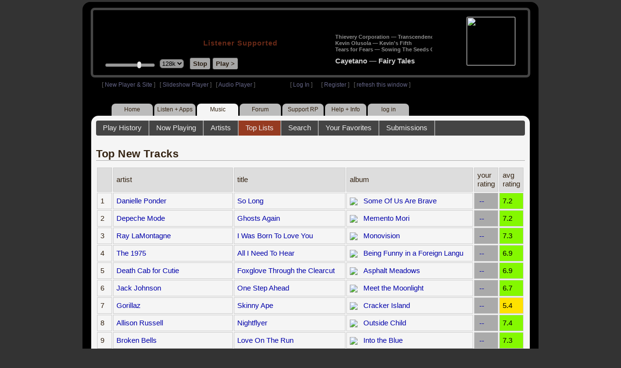

--- FILE ---
content_type: text/html; charset=UTF-8
request_url: https://www8.radioparadise.com/content.php?n=Music&f=top_lists
body_size: 11829
content:
<!DOCTYPE HTML PUBLIC "-//W3C//DTD HTML 4.01//EN" "http://www.w3.org/TR/html4/strict.dtd">
<html>
<head>
<meta http-equiv="content-type" content="text/html; charset=UTF-8" />
<title>Radio Paradise - eclectic commercial free Internet radio</title>
<meta name="description" content="Modern & classic rock, electronica, world music & more - picked & mixed by real humans - highest quality sound with no subscription fees or ads.">
<meta name="keywords" content="radio, rock, progressive, FM, DJ, HD, music, free, free-form, freeform, high fidelity, high bitrate, 320k, 192k, high resolution, 24bit, 24 bit, commercial-free">
<meta name="ROBOTS" content="ALL">
<meta name="REVISIT-AFTER" content="10 DAYS">
<meta name="distribution" content="global">
<meta http-equiv="EXPIRES" content="0">
<meta name="AUTHOR" content="Radioparadise.com">
<meta name="COPYRIGHT" content="Copyright (c) 1999-2018 by radioparadise.com">
<meta property="og:image" content="http://graphics.radioparadise.com/graphics/fb_logo.png">
<meta property="og:image:width" content="1200">
<meta property="og:image:height" content="630">
<meta property="og:title" content="Radio Paradise">
<meta property="og:description" content="Modern & classic rock, electronica, world music & more - picked & mixed by real humans - high quality sound with no subscription fees or ads.">
<link rel="stylesheet" href="https://cdnjs.cloudflare.com/ajax/libs/font-awesome/4.4.0/css/font-awesome.min.css">
<link rel="stylesheet" href="//code.jquery.com/ui/1.12.0/themes/ui-darkness/jquery-ui.css">
<link rel="stylesheet" href="css/rp3.css?version=1769247678" type="text/css">
<link rel="stylesheet" href="css/rp2-3.css?version=1769247678" type="text/css">
<link rel="stylesheet" type="text/css" href="css/sweetalert.css">
<link rel="stylesheet" type="text/css" href="css/swal-forms.css">
<script src="https://code.jquery.com/jquery-1.12.4.js"></script>
<script src="https://code.jquery.com/ui/1.12.0/jquery-ui.js"></script>
<script src="scripts/sweetalert.min.js"></script>
<script src="scripts/swal-forms.js"></script>
<script src="scripts/rp2-x.js?version=1769247678"></script>
<link type="text/css" href="scripts/themes/base/jquery.ui.all.css?version=1.61" rel="stylesheet" />
<script type="text/javascript" src="scripts/ui/jquery.ui.core.js"></script>
<script type="text/javascript" src="scripts/ui/jquery.ui.widget.js"></script>
<script type="text/javascript" src="scripts/ui/jquery.ui.mouse.js"></script>
<script type="text/javascript" src="scripts/ui/jquery.ui.slider.js"></script>

<style type="text/css">.ui-slider-horizontal .ui-state-default { height: 12px; width: 6px; }</style>

<script type="text/javascript">
	function setCookie(c_name, value, sec){
		var date = new Date();
		date.setTime(date.getTime() + sec * 1000);
		var c_value=escape(value) + ((sec == null) ? "" : "; expires=" + date.toUTCString() + "; domain=.radioparadise.com; path=/");
		document.cookie = c_name + "=" + c_value;
	}
	
	function readCookie(name) {
		var nameEQ = name + "=";
		var ca = document.cookie.split(';');
		for(var i=0;i < ca.length;i++) {
			var c = ca[i];
			while (c.charAt(0)==' ') c = c.substring(1,c.length);
			if (c.indexOf(nameEQ) == 0) return c.substring(nameEQ.length,c.length);
		}
		return null;
	}

	function eraseCookie(name) {
		setCookie(name,"",-1);
	}
	
	// setCookie("uri", "n=Music&f=top_lists", 2);
	if(self.location==top.location)self.location="rp_2.php#n=Music&f=top_lists"
	function changeHash(hash) {
		if(history.pushState) {
			top.history.replaceState(null, top.document.title, '#'+hash);
		} else {
			top.document.location.hash = hash;
		}
	}	
	top.document.title = "Radio Paradise - eclectic commercial free Internet radio";
	changeHash('n=Music&f=top_lists');
	
	var pos = getPos();
	if (!pos) pos = 70;
	$(function(){
		$( "#slider" ).slider({
			value: pos,
			min: 0,
			max: 100,
			slide: function( event, ui ) {
				setVolume( ui.value );
			}
		});
	});

	
	var offset = new Date().getTimezoneOffset();
	document.cookie = "offset=" + offset;
	var validated = '';
	var first = 'yes';
	
	function change_img(div_id,img_id) {
		$(div_id).css("background-image", "url(graphics/" + img_id + ")");  
	}
	function load_topic_content(file) {
		$('#topic_content').load('rp3-content/Music/' + file + '.php');
		$('html, body').animate({ scrollTop: 0 }, 0);
	}

	function rateThis(song_id) {
		if (validated == 'yes') {
			$("#info").load("rp3_web_rating.php", { "song_id": song_id  }).fadeIn(500);
		}else{
			logIn('Please Log In');
		}
	}
	
	function doRating(song_id, rating) {
		$('#rating_' + song_id).load('ajax_rp3_web_rating.php?rating=' +  rating + '&song_id=' + song_id);
		$("#info").fadeOut(500);
	}

	function hideInfo() {
		$("#info").fadeOut(500);
	}
	
	function hideHeader(){
		$('#appeal_header').hide(200);
		setCookie("C_hide_appeal", "true", 432000)
	}
	
	var name = 'Music';

	function logIn(title_text) {
		swal.withForm({  
			html: true, 
			title: title_text,  
			text: 'To sign up for an account or recover your password, go to <a style="color:#446" href="https://legacy.radioparadise.com/?n=Help&f=register">radioparadise.com/register</a>.',
			confirmButtonText: 'Log In',
			confirmButtonColor: '#6677cc',
			showCancelButton: true,
			cancelButtonColor: '#666',
			closeOnConfirm: true,
			formFields: [
			  { id: 'username', placeholder: 'Username or email address' },
			  { id: 'password', type: 'password' },
			]
		  }, function (isConfirm) {
			if (isConfirm) {
				$.getJSON("https://api.radioparadise.com/api/auth", { username: this.swalForm.username, passwd: this.swalForm.password }, function(data){
					console.log(data);
					if (data.status == 'fail') {
						logIn('Invalid Login');
					}else{
						var exp = 31536000;
						setCookie('C_username', data.username, exp);
						setCookie('C_user_id', data.user_id, exp);
						setCookie('C_passwd', data.passwd, exp);
						window.location.reload(false);
					}
				});
			}
		  });
	}
	
	function logOut() {
		setCookie('C_passwd', '', -360);
		setCookie('C_username', '', -360);
		setCookie('C_user_id', '', -360);
		window.location.reload(false);
	}

	window.onload=function(){
		playlist_update();
			}
		
</script>
</head>
<body>
<div align="center">
<div id="container">
<div align="center">
<div id="header">
	<table border="0" width="900" cellpadding="0" cellspacing="0" ><tr><td width="20">&nbsp;</td>
	<td width="420" class="logo">
	
	<a href="content.php?name=Home">
	<img src="clear.gif" width="420" height="46" border="0"></a>
	<div style="font-weight:bold;letter-spacing:1px;margin-left:202px;margin-bottom:20px;">
	<a class="black" href="https://support.radioparadise.com" target="_blank">Listener Supported</a>
	</div>
	<div id="controls">
		<div id="slider" title="Volume">
		</div>
		<form action="rp_2.php#n=Music&f=top_lists" target="_top" method="post" style="display:inline">
		<select name="change_bitrate" onchange="this.form.submit();" style="outline: none" title="Select main stream bitrate">
		<option value="0">64k</option>
		<option value="1" selected>128k</option>
		<option value="2">320k</option>
		</select></form>&nbsp;&nbsp;
		<input type="button" class="button" value="Stop" title="Stop Audio" onclick="javacript: doStop(); return false;">
		<input type="button" class="button" id="play_button"  value="Play >" title="Start or return to main RP stream" onclick="javacript: doReturn(); return false;">
	
		<script type="text/javascript">
			if (parent.frames.player_2.playing == "yes") {
				button_2();
			}
			if (parent.frames.player_1.playing == "yes") {
				button_3();
			}
		</script>
	
	</div>
	</td><td align="center" valign="top" width="460" >
	<form action="javascript: doTopRating()" id="rating_form_top" style="display:inline">
	
		<div id="nowplaying">
			<div id="playlist_content">	
			
			</div>
		</div>
		
	</form>
	</td></tr></table>
</div>
<table border="0" width="900" cellpadding="0" cellspacing="0" ><tr><td>
<div id="classic" style="text-align:left;height:26px;margin-left:20px;">[ <a class="login" a href="https://new.radioparadise.com" target="_top">New Player & Site</a> ]&nbsp;&nbsp&nbsp[ <a class="login" href="javascript: startRPHD();">Slideshow Player</a> ]&nbsp;&nbsp&nbsp[ <a class="login" href="javascript: startPlayer();">Audio Player</a> ]&nbsp;&nbsp;&nbsp;&nbsp;&nbsp;&nbsp;&nbsp;&nbsp;&nbsp;&nbsp;&nbsp;&nbsp;&nbsp;&nbsp;&nbsp;&nbsp;&nbsp;&nbsp;&nbsp;&nbsp;&nbsp;&nbsp;&nbsp;&nbsp;[ <a class="login" href="javascript:logIn('Log In')">Log In</a> ]&nbsp;&nbsp;&nbsp;&nbsp;&nbsp;&nbsp;[ <a class="login" href="?n=Help&f=register">Register</a> ]&nbsp;&nbsp;&nbsp;[ <a class="login" href="javascript://" onClick="window.location.reload()">refresh this window</a> ]</span></div></td></tr></table>
</div>

<ul id="nav2">
	<li><a href="rp3.php">Home</a></li>
	<li><a href="rp3.php?name=Listen">Listen&nbsp;+&nbsp;Apps</a></li>
	<li class="activelink"><a href="rp3.php?name=Music">Music</a></li>
	<li><a href="rp3.php?name=Forum">Forum</a></li>
	<li><a href="https://support.radioparadise.com" target="_blank">Support&nbsp;RP</a></li>
	<li><a href="rp3.php?name=Help">Help&nbsp;+&nbsp;Info</a></li>
	<li><a href="javascript:logIn('Please Log In')">log in</a></li>
</ul>
<div id="info"></div>
<div align="center">
<div id="content">

<style> img{margin-right: 12px;} rating-div a{width:26px;}</style>
<div id="topic_nav" style="margin-bottom:12px;">
  <ul>
  	<li><a href="/content.php?n=Music&f=play_history">Play History</a></li>
  	<li><a href="/content.php?name=songinfo&song_id=now">Now Playing</a></li>
  	<li><a href="/content.php?name=Music&file=artists">Artists</a></li>
    <li class="topic_nav_active"><a href="/content.php?name=Music&file=top_lists">Top Lists</a></li>
    <li><a href="/content.php?name=Music&file=search">Search</a></li>
    <li><a href="/content.php?n=Music&f=favorites">Your Favorites</a></li>
    <li><a href="'.$parent.'?n=Submissions">Submissions</a></li>
  </ul>
</div>
<div class="topic_head">Top New Tracks</div><div class="topic_text"><table width="100%" class="list"><tr class="light_gray"><td></td><td>artist</td><td>title</td><td>album</td><td width="30px">your rating</td><td width="30px">avg rating</td></tr><tr><td>1</td><td><a href="/content.php?n=Music&f=artists&artist=Danielle+Ponder">Danielle Ponder</a></td><td><a href="/content.php?n=songinfo&id=45509">So Long</a></td><td><a href="/content.php?n=Music&f=album&asin=B0B6QLRVKH"><img src="https://img.radioparadise.com/covers/s/B0B6QLRVKH.jpg" align="center" height="28px;">Some Of Us Are Brave</a></td><td id="rating_45509" style="text-align:center;padding:0;"><div title="Your rating - click to change" class="rating-div rating_--" ><a href="javascript:rateThis('45509')">--</a></div></td><td class="rating_7">7.2</tr><tr><td>2</td><td><a href="/content.php?n=Music&f=artists&artist=Depeche+Mode">Depeche Mode</a></td><td><a href="/content.php?n=songinfo&id=45511">Ghosts Again</a></td><td><a href="/content.php?n=Music&f=album&asin=18632_48ba7205-c510-4091-bd85-8b9a0991b6c7"><img src="https://img.radioparadise.com/covers/s/18632_48ba7205-c510-4091-bd85-8b9a0991b6c7.jpg" align="center" height="28px;">Memento Mori</a></td><td id="rating_45511" style="text-align:center;padding:0;"><div title="Your rating - click to change" class="rating-div rating_--" ><a href="javascript:rateThis('45511')">--</a></div></td><td class="rating_7">7.2</tr><tr><td>3</td><td><a href="/content.php?n=Music&f=artists&artist=Ray+LaMontagne">Ray LaMontagne</a></td><td><a href="/content.php?n=songinfo&id=45349">I Was Born To Love You</a></td><td><a href="/content.php?n=Music&f=album&asin=B088JC7Z1N"><img src="https://img.radioparadise.com/covers/s/B088JC7Z1N.jpg" align="center" height="28px;">Monovision</a></td><td id="rating_45349" style="text-align:center;padding:0;"><div title="Your rating - click to change" class="rating-div rating_--" ><a href="javascript:rateThis('45349')">--</a></div></td><td class="rating_7">7.3</tr><tr><td>4</td><td><a href="/content.php?n=Music&f=artists&artist=The+1975">The 1975</a></td><td><a href="/content.php?n=songinfo&id=45481">All I Need To Hear</a></td><td><a href="/content.php?n=Music&f=album&asin=B0BDXYZ2KN"><img src="https://img.radioparadise.com/covers/s/B0BDXYZ2KN.jpg" align="center" height="28px;">Being Funny in a Foreign Langu</a></td><td id="rating_45481" style="text-align:center;padding:0;"><div title="Your rating - click to change" class="rating-div rating_--" ><a href="javascript:rateThis('45481')">--</a></div></td><td class="rating_7">6.9</tr><tr><td>5</td><td><a href="/content.php?n=Music&f=artists&artist=Death+Cab+for+Cutie">Death Cab for Cutie</a></td><td><a href="/content.php?n=songinfo&id=45445">Foxglove Through the Clearcut</a></td><td><a href="/content.php?n=Music&f=album&asin=18530_3a1822ab-f860-41f4-b3df-4e1694623868"><img src="https://img.radioparadise.com/covers/s/18530_3a1822ab-f860-41f4-b3df-4e1694623868.jpg" align="center" height="28px;">Asphalt Meadows</a></td><td id="rating_45445" style="text-align:center;padding:0;"><div title="Your rating - click to change" class="rating-div rating_--" ><a href="javascript:rateThis('45445')">--</a></div></td><td class="rating_7">6.9</tr><tr><td>6</td><td><a href="/content.php?n=Music&f=artists&artist=Jack+Johnson">Jack Johnson</a></td><td><a href="/content.php?n=songinfo&id=45331">One Step Ahead</a></td><td><a href="/content.php?n=Music&f=album&asin=B09XF6Y4LX"><img src="https://img.radioparadise.com/covers/s/B09XF6Y4LX.jpg" align="center" height="28px;">Meet the Moonlight</a></td><td id="rating_45331" style="text-align:center;padding:0;"><div title="Your rating - click to change" class="rating-div rating_--" ><a href="javascript:rateThis('45331')">--</a></div></td><td class="rating_7">6.7</tr><tr><td>7</td><td><a href="/content.php?n=Music&f=artists&artist=Gorillaz">Gorillaz</a></td><td><a href="/content.php?n=songinfo&id=45498">Skinny Ape</a></td><td><a href="/content.php?n=Music&f=album&asin=18613_dc8a6f03-43f0-4a39-9e97-d86bb2bad25b"><img src="https://img.radioparadise.com/covers/s/18613_dc8a6f03-43f0-4a39-9e97-d86bb2bad25b.jpg" align="center" height="28px;">Cracker Island</a></td><td id="rating_45498" style="text-align:center;padding:0;"><div title="Your rating - click to change" class="rating-div rating_--" ><a href="javascript:rateThis('45498')">--</a></div></td><td class="rating_5">5.4</tr><tr><td>8</td><td><a href="/content.php?n=Music&f=artists&artist=Allison+Russell">Allison Russell</a></td><td><a href="/content.php?n=songinfo&id=45292">Nightflyer</a></td><td><a href="/content.php?n=Music&f=album&asin=B08YRP1RM5"><img src="https://img.radioparadise.com/covers/s/B08YRP1RM5.jpg" align="center" height="28px;">Outside Child</a></td><td id="rating_45292" style="text-align:center;padding:0;"><div title="Your rating - click to change" class="rating-div rating_--" ><a href="javascript:rateThis('45292')">--</a></div></td><td class="rating_7">7.4</tr><tr><td>9</td><td><a href="/content.php?n=Music&f=artists&artist=Broken+Bells">Broken Bells</a></td><td><a href="/content.php?n=songinfo&id=45478">Love On The Run</a></td><td><a href="/content.php?n=Music&f=album&asin=B0B97VC85X"><img src="https://img.radioparadise.com/covers/s/B0B97VC85X.jpg" align="center" height="28px;">Into the Blue</a></td><td id="rating_45478" style="text-align:center;padding:0;"><div title="Your rating - click to change" class="rating-div rating_--" ><a href="javascript:rateThis('45478')">--</a></div></td><td class="rating_7">7.3</tr><tr><td>10</td><td><a href="/content.php?n=Music&f=artists&artist=Sons+of+the+East">Sons of the East</a></td><td><a href="/content.php?n=songinfo&id=45228">You Might Think</a></td><td><a href="/content.php?n=Music&f=album&asin=21160"><img src="https://img.radioparadise.com/covers/s/21160.jpg" align="center" height="28px;">Palomar Parade</a></td><td id="rating_45228" style="text-align:center;padding:0;"><div title="Your rating - click to change" class="rating-div rating_--" ><a href="javascript:rateThis('45228')">--</a></div></td><td class="rating_7">7.3</tr><tr><td>11</td><td><a href="/content.php?n=Music&f=artists&artist=Yeah+Yeah+Yeahs">Yeah Yeah Yeahs</a></td><td><a href="/content.php?n=songinfo&id=45446">Burning</a></td><td><a href="/content.php?n=Music&f=album&asin=18560_8cbc5869-9276-45bb-8900-9fc533bc9a2f"><img src="https://img.radioparadise.com/covers/s/18560_8cbc5869-9276-45bb-8900-9fc533bc9a2f.jpg" align="center" height="28px;">Cool It Down</a></td><td id="rating_45446" style="text-align:center;padding:0;"><div title="Your rating - click to change" class="rating-div rating_--" ><a href="javascript:rateThis('45446')">--</a></div></td><td class="rating_7">7.3</tr><tr><td>12</td><td><a href="/content.php?n=Music&f=artists&artist=Yeah+Yeah+Yeahs">Yeah Yeah Yeahs</a></td><td><a href="/content.php?n=songinfo&id=45469">Spitting Off the Edge of the W</a></td><td><a href="/content.php?n=Music&f=album&asin=18560_8cbc5869-9276-45bb-8900-9fc533bc9a2f"><img src="https://img.radioparadise.com/covers/s/18560_8cbc5869-9276-45bb-8900-9fc533bc9a2f.jpg" align="center" height="28px;">Cool It Down</a></td><td id="rating_45469" style="text-align:center;padding:0;"><div title="Your rating - click to change" class="rating-div rating_--" ><a href="javascript:rateThis('45469')">--</a></div></td><td class="rating_7">7.2</tr><tr><td>13</td><td><a href="/content.php?n=Music&f=artists&artist=alt-J">alt-J</a></td><td><a href="/content.php?n=songinfo&id=45270">The Actor</a></td><td><a href="/content.php?n=Music&f=album&asin=B09H2B5SVF"><img src="https://img.radioparadise.com/covers/s/B09H2B5SVF.jpg" align="center" height="28px;">The Dream</a></td><td id="rating_45270" style="text-align:center;padding:0;"><div title="Your rating - click to change" class="rating-div rating_--" ><a href="javascript:rateThis('45270')">--</a></div></td><td class="rating_7">7.2</tr><tr><td>14</td><td><a href="/content.php?n=Music&f=artists&artist=Glisz">Glisz</a></td><td><a href="/content.php?n=songinfo&id=45501">As We Fall (w/ Diamonde)</a></td><td><a href="/content.php?n=Music&f=album&asin=GLISZ2022"><img src="https://img.radioparadise.com/covers/s/GLISZ2022.jpg" align="center" height="28px;">Circle</a></td><td id="rating_45501" style="text-align:center;padding:0;"><div title="Your rating - click to change" class="rating-div rating_--" ><a href="javascript:rateThis('45501')">--</a></div></td><td class="rating_7">6.6</tr><tr><td>15</td><td><a href="/content.php?n=Music&f=artists&artist=Metric">Metric</a></td><td><a href="/content.php?n=songinfo&id=45411">What Feels Like Eternity</a></td><td><a href="/content.php?n=Music&f=album&asin=B09XQ9SWCD"><img src="https://img.radioparadise.com/covers/s/B09XQ9SWCD.jpg" align="center" height="28px;">Formentera</a></td><td id="rating_45411" style="text-align:center;padding:0;"><div title="Your rating - click to change" class="rating-div rating_--" ><a href="javascript:rateThis('45411')">--</a></div></td><td class="rating_7">7.2</tr><tr><td>16</td><td><a href="/content.php?n=Music&f=artists&artist=The+Black+Keys">The Black Keys</a></td><td><a href="/content.php?n=songinfo&id=45274">It Ain’t Over</a></td><td><a href="/content.php?n=Music&f=album&asin=B09V61WQSC"><img src="https://img.radioparadise.com/covers/s/B09V61WQSC.jpg" align="center" height="28px;">Dropout Boogie</a></td><td id="rating_45274" style="text-align:center;padding:0;"><div title="Your rating - click to change" class="rating-div rating_--" ><a href="javascript:rateThis('45274')">--</a></div></td><td class="rating_7">7.0</tr><tr><td>17</td><td><a href="/content.php?n=Music&f=artists&artist=Spoon">Spoon</a></td><td><a href="/content.php?n=songinfo&id=45164">The Hardest Cut</a></td><td><a href="/content.php?n=Music&f=album&asin=B09HTSXSJZ"><img src="https://img.radioparadise.com/covers/s/B09HTSXSJZ.jpg" align="center" height="28px;">Lucifer on the Sofa</a></td><td id="rating_45164" style="text-align:center;padding:0;"><div title="Your rating - click to change" class="rating-div rating_--" ><a href="javascript:rateThis('45164')">--</a></div></td><td class="rating_7">7.0</tr><tr><td>18</td><td><a href="/content.php?n=Music&f=artists&artist=All+Them+Witches">All Them Witches</a></td><td><a href="/content.php?n=songinfo&id=45424">Fall Into Place</a></td><td><a href="/content.php?n=Music&f=album&asin=18540_d7d31bd8-2fbc-4a7a-8630-2309cbcde708"><img src="https://img.radioparadise.com/covers/s/18540_d7d31bd8-2fbc-4a7a-8630-2309cbcde708.jpg" align="center" height="28px;">Fall Into Place</a></td><td id="rating_45424" style="text-align:center;padding:0;"><div title="Your rating - click to change" class="rating-div rating_--" ><a href="javascript:rateThis('45424')">--</a></div></td><td class="rating_7">7.0</tr><tr><td>19</td><td><a href="/content.php?n=Music&f=artists&artist=alt-J">alt-J</a></td><td><a href="/content.php?n=songinfo&id=45219">Chicago</a></td><td><a href="/content.php?n=Music&f=album&asin=B09H2B5SVF"><img src="https://img.radioparadise.com/covers/s/B09H2B5SVF.jpg" align="center" height="28px;">The Dream</a></td><td id="rating_45219" style="text-align:center;padding:0;"><div title="Your rating - click to change" class="rating-div rating_--" ><a href="javascript:rateThis('45219')">--</a></div></td><td class="rating_7">6.8</tr><tr><td>20</td><td><a href="/content.php?n=Music&f=artists&artist=J.S.+Ondara">J.S. Ondara</a></td><td><a href="/content.php?n=songinfo&id=44937">Lebanon</a></td><td><a href="/content.php?n=Music&f=album&asin=B07HSKMP26"><img src="https://img.radioparadise.com/covers/s/B07HSKMP26.jpg" align="center" height="28px;">Tales Of America</a></td><td id="rating_44937" style="text-align:center;padding:0;"><div title="Your rating - click to change" class="rating-div rating_--" ><a href="javascript:rateThis('44937')">--</a></div></td><td class="rating_8">7.5</tr><tr><td>21</td><td><a href="/content.php?n=Music&f=artists&artist=Roo+Panes">Roo Panes</a></td><td><a href="/content.php?n=songinfo&id=45360">Nightjar and the Nightingale</a></td><td><a href="/content.php?n=Music&f=album&asin=19918_8d71d862-dbb1-4853-b0e4-ef9b1d192cf5"><img src="https://img.radioparadise.com/covers/s/19918_8d71d862-dbb1-4853-b0e4-ef9b1d192cf5.jpg" align="center" height="28px;">Nightjar and the Nightingale</a></td><td id="rating_45360" style="text-align:center;padding:0;"><div title="Your rating - click to change" class="rating-div rating_--" ><a href="javascript:rateThis('45360')">--</a></div></td><td class="rating_7">7.2</tr><tr><td>22</td><td><a href="/content.php?n=Music&f=artists&artist=The+Black+Keys">The Black Keys</a></td><td><a href="/content.php?n=songinfo&id=45286">Wild Child</a></td><td><a href="/content.php?n=Music&f=album&asin=B09V61WQSC"><img src="https://img.radioparadise.com/covers/s/B09V61WQSC.jpg" align="center" height="28px;">Dropout Boogie</a></td><td id="rating_45286" style="text-align:center;padding:0;"><div title="Your rating - click to change" class="rating-div rating_--" ><a href="javascript:rateThis('45286')">--</a></div></td><td class="rating_7">7.2</tr><tr><td>23</td><td><a href="/content.php?n=Music&f=artists&artist=Stick+Figure">Stick Figure</a></td><td><a href="/content.php?n=songinfo&id=45460">Edge of the Ocean</a></td><td><a href="/content.php?n=Music&f=album&asin=B0B6K32MFP"><img src="https://img.radioparadise.com/covers/s/B0B6K32MFP.jpg" align="center" height="28px;">Wisdom</a></td><td id="rating_45460" style="text-align:center;padding:0;"><div title="Your rating - click to change" class="rating-div rating_--" ><a href="javascript:rateThis('45460')">--</a></div></td><td class="rating_7">7.1</tr><tr><td>24</td><td><a href="/content.php?n=Music&f=artists&artist=Shungudzo">Shungudzo</a></td><td><a href="/content.php?n=songinfo&id=45253">It’s a good day (to fight th</a></td><td><a href="/content.php?n=Music&f=album&asin=19957_a8d1d5bd-214e-4df0-8ce6-84cf036b5460"><img src="https://img.radioparadise.com/covers/s/19957_a8d1d5bd-214e-4df0-8ce6-84cf036b5460.jpg" align="center" height="28px;">I’m not a mother, but I have</a></td><td id="rating_45253" style="text-align:center;padding:0;"><div title="Your rating - click to change" class="rating-div rating_--" ><a href="javascript:rateThis('45253')">--</a></div></td><td class="rating_7">7.1</tr><tr><td>25</td><td><a href="/content.php?n=Music&f=artists&artist=Cujo+Moon">Cujo Moon</a></td><td><a href="/content.php?n=songinfo&id=45348">Young Dreams</a></td><td><a href="/content.php?n=Music&f=album&asin=B09S6PGP4V"><img src="https://img.radioparadise.com/covers/s/B09S6PGP4V.jpg" align="center" height="28px;">Young Dreams</a></td><td id="rating_45348" style="text-align:center;padding:0;"><div title="Your rating - click to change" class="rating-div rating_--" ><a href="javascript:rateThis('45348')">--</a></div></td><td class="rating_7">7.1</tr><tr><td>26</td><td><a href="/content.php?n=Music&f=artists&artist=Balthazar">Balthazar</a></td><td><a href="/content.php?n=songinfo&id=45394">Fever</a></td><td><a href="/content.php?n=Music&f=album&asin=B07JK2FLB2"><img src="https://img.radioparadise.com/covers/s/B07JK2FLB2.jpg" align="center" height="28px;">Fever</a></td><td id="rating_45394" style="text-align:center;padding:0;"><div title="Your rating - click to change" class="rating-div rating_--" ><a href="javascript:rateThis('45394')">--</a></div></td><td class="rating_7">7.1</tr><tr><td>27</td><td><a href="/content.php?n=Music&f=artists&artist=Nadia+Reid">Nadia Reid</a></td><td><a href="/content.php?n=songinfo&id=45500">Oh Canada</a></td><td><a href="/content.php?n=Music&f=album&asin=18615_e5be52c5-060d-48fe-b17b-43bfffa1b6de"><img src="https://img.radioparadise.com/covers/s/18615_e5be52c5-060d-48fe-b17b-43bfffa1b6de.jpg" align="center" height="28px;">Out of My Province</a></td><td id="rating_45500" style="text-align:center;padding:0;"><div title="Your rating - click to change" class="rating-div rating_--" ><a href="javascript:rateThis('45500')">--</a></div></td><td class="rating_7">7.1</tr><tr><td>28</td><td><a href="/content.php?n=Music&f=artists&artist=Balthazar">Balthazar</a></td><td><a href="/content.php?n=songinfo&id=45395">Linger On (Roosevelt Remix)</a></td><td><a href="/content.php?n=Music&f=album&asin=B09TQ8VZ7L"><img src="https://img.radioparadise.com/covers/s/B09TQ8VZ7L.jpg" align="center" height="28px;">Sand</a></td><td id="rating_45395" style="text-align:center;padding:0;"><div title="Your rating - click to change" class="rating-div rating_--" ><a href="javascript:rateThis('45395')">--</a></div></td><td class="rating_7">7.0</tr><tr><td>29</td><td><a href="/content.php?n=Music&f=artists&artist=Glass+Animals">Glass Animals</a></td><td><a href="/content.php?n=songinfo&id=45504">Black Mambo</a></td><td><a href="/content.php?n=Music&f=album&asin=18626_807a40ec-3617-4dc6-8963-ca3cd4287079"><img src="https://img.radioparadise.com/covers/s/18626_807a40ec-3617-4dc6-8963-ca3cd4287079.jpg" align="center" height="28px;">ZABA</a></td><td id="rating_45504" style="text-align:center;padding:0;"><div title="Your rating - click to change" class="rating-div rating_--" ><a href="javascript:rateThis('45504')">--</a></div></td><td class="rating_7">6.9</tr><tr><td>30</td><td><a href="/content.php?n=Music&f=artists&artist=Zach+Bryan">Zach Bryan</a></td><td><a href="/content.php?n=songinfo&id=45371">Something In The Orange</a></td><td><a href="/content.php?n=Music&f=album&asin=B09YMJTVQ3"><img src="https://img.radioparadise.com/covers/s/B09YMJTVQ3.jpg" align="center" height="28px;">Something in the Orange</a></td><td id="rating_45371" style="text-align:center;padding:0;"><div title="Your rating - click to change" class="rating-div rating_--" ><a href="javascript:rateThis('45371')">--</a></div></td><td class="rating_7">6.9</tr><tr><td>31</td><td><a href="/content.php?n=Music&f=artists&artist=The+Cactus+Blossoms">The Cactus Blossoms</a></td><td><a href="/content.php?n=songinfo&id=45307">Hey Baby</a></td><td><a href="/content.php?n=Music&f=album&asin=B09MBT5QTD"><img src="https://img.radioparadise.com/covers/s/B09MBT5QTD.jpg" align="center" height="28px;">One Day</a></td><td id="rating_45307" style="text-align:center;padding:0;"><div title="Your rating - click to change" class="rating-div rating_--" ><a href="javascript:rateThis('45307')">--</a></div></td><td class="rating_7">6.9</tr><tr><td>32</td><td><a href="/content.php?n=Music&f=artists&artist=Glass+Animals">Glass Animals</a></td><td><a href="/content.php?n=songinfo&id=45505">Gooey</a></td><td><a href="/content.php?n=Music&f=album&asin=18626_807a40ec-3617-4dc6-8963-ca3cd4287079"><img src="https://img.radioparadise.com/covers/s/18626_807a40ec-3617-4dc6-8963-ca3cd4287079.jpg" align="center" height="28px;">ZABA</a></td><td id="rating_45505" style="text-align:center;padding:0;"><div title="Your rating - click to change" class="rating-div rating_--" ><a href="javascript:rateThis('45505')">--</a></div></td><td class="rating_7">6.8</tr><tr><td>33</td><td><a href="/content.php?n=Music&f=artists&artist=Big+Thief">Big Thief</a></td><td><a href="/content.php?n=songinfo&id=45352">Masterpiece</a></td><td><a href="/content.php?n=Music&f=album&asin=B01DF4BBU0"><img src="https://img.radioparadise.com/covers/s/B01DF4BBU0.jpg" align="center" height="28px;">Masterpiece</a></td><td id="rating_45352" style="text-align:center;padding:0;"><div title="Your rating - click to change" class="rating-div rating_--" ><a href="javascript:rateThis('45352')">--</a></div></td><td class="rating_7">6.6</tr><tr><td>34</td><td><a href="/content.php?n=Music&f=artists&artist=Sofi+Tukker">Sofi Tukker</a></td><td><a href="/content.php?n=songinfo&id=45503">Chasing Cars</a></td><td><a href="/content.php?n=Music&f=album&asin=18625_0e69510b-8529-44e6-8cd0-c44b0e818b4e"><img src="https://img.radioparadise.com/covers/s/18625_0e69510b-8529-44e6-8cd0-c44b0e818b4e.jpg" align="center" height="28px;">Chasing Cars</a></td><td id="rating_45503" style="text-align:center;padding:0;"><div title="Your rating - click to change" class="rating-div rating_--" ><a href="javascript:rateThis('45503')">--</a></div></td><td class="rating_7">6.6</tr><tr><td>35</td><td><a href="/content.php?n=Music&f=artists&artist=The+War+on+Drugs">The War on Drugs</a></td><td><a href="/content.php?n=songinfo&id=44630">Thinking Of A Place</a></td><td><a href="/content.php?n=Music&f=album&asin=B071FL9473"><img src="https://img.radioparadise.com/covers/s/B071FL9473.jpg" align="center" height="28px;">A Deeper Understanding</a></td><td id="rating_44630" style="text-align:center;padding:0;"><div title="Your rating - click to change" class="rating-div rating_--" ><a href="javascript:rateThis('44630')">--</a></div></td><td class="rating_8">7.8</tr><tr><td>36</td><td><a href="/content.php?n=Music&f=artists&artist=The+Heavy">The Heavy</a></td><td><a href="/content.php?n=songinfo&id=43368">Short Change Hero</a></td><td><a href="/content.php?n=Music&f=album&asin=8207"><img src="https://img.radioparadise.com/covers/s/8207.jpg" align="center" height="28px;">The House That Dirt Built</a></td><td id="rating_43368" style="text-align:center;padding:0;"><div title="Your rating - click to change" class="rating-div rating_--" ><a href="javascript:rateThis('43368')">--</a></div></td><td class="rating_8">7.7</tr><tr><td>37</td><td><a href="/content.php?n=Music&f=artists&artist=Phosphorescent">Phosphorescent</a></td><td><a href="/content.php?n=songinfo&id=45227">Song For Zula</a></td><td><a href="/content.php?n=Music&f=album&asin=19821_c228404a-9cd2-406d-a1f2-9dedd31f37fd"><img src="https://img.radioparadise.com/covers/s/19821_c228404a-9cd2-406d-a1f2-9dedd31f37fd.jpg" align="center" height="28px;">Muchacho de Lujo</a></td><td id="rating_45227" style="text-align:center;padding:0;"><div title="Your rating - click to change" class="rating-div rating_--" ><a href="javascript:rateThis('45227')">--</a></div></td><td class="rating_7">7.4</tr><tr><td>38</td><td><a href="/content.php?n=Music&f=artists&artist=The+Lumineers">The Lumineers</a></td><td><a href="/content.php?n=songinfo&id=44625">Angela</a></td><td><a href="/content.php?n=Music&f=album&asin=B01BHGA9CY"><img src="https://img.radioparadise.com/covers/s/B01BHGA9CY.jpg" align="center" height="28px;">Cleopatra</a></td><td id="rating_44625" style="text-align:center;padding:0;"><div title="Your rating - click to change" class="rating-div rating_--" ><a href="javascript:rateThis('44625')">--</a></div></td><td class="rating_7">7.3</tr><tr><td>39</td><td><a href="/content.php?n=Music&f=artists&artist=Spoon">Spoon</a></td><td><a href="/content.php?n=songinfo&id=45291">Held</a></td><td><a href="/content.php?n=Music&f=album&asin=B09HTSXSJZ"><img src="https://img.radioparadise.com/covers/s/B09HTSXSJZ.jpg" align="center" height="28px;">Lucifer on the Sofa</a></td><td id="rating_45291" style="text-align:center;padding:0;"><div title="Your rating - click to change" class="rating-div rating_--" ><a href="javascript:rateThis('45291')">--</a></div></td><td class="rating_7">7.3</tr><tr><td>40</td><td><a href="/content.php?n=Music&f=artists&artist=May+Erlewine+%26+The+Woody+Goss+Band">May Erlewine & The Woody Goss </a></td><td><a href="/content.php?n=songinfo&id=45392">Palm of My Hand</a></td><td><a href="/content.php?n=Music&f=album&asin=19921_38b44546-4e79-4b41-afa2-063c94afee97"><img src="https://img.radioparadise.com/covers/s/19921_38b44546-4e79-4b41-afa2-063c94afee97.jpg" align="center" height="28px;">Anyway</a></td><td id="rating_45392" style="text-align:center;padding:0;"><div title="Your rating - click to change" class="rating-div rating_--" ><a href="javascript:rateThis('45392')">--</a></div></td><td class="rating_7">7.2</tr><tr><td>41</td><td><a href="/content.php?n=Music&f=artists&artist=D%27Angelo">D'Angelo</a></td><td><a href="/content.php?n=songinfo&id=44787">Unshaken</a></td><td><a href="/content.php?n=Music&f=album&asin=B07LHKYY9G"><img src="https://img.radioparadise.com/covers/s/B07LHKYY9G.jpg" align="center" height="28px;">Unshaken</a></td><td id="rating_44787" style="text-align:center;padding:0;"><div title="Your rating - click to change" class="rating-div rating_--" ><a href="javascript:rateThis('44787')">--</a></div></td><td class="rating_7">7.2</tr><tr><td>42</td><td><a href="/content.php?n=Music&f=artists&artist=Charlotte+Gainsbourg">Charlotte Gainsbourg</a></td><td><a href="/content.php?n=songinfo&id=45507">Deadly Valentine</a></td><td><a href="/content.php?n=Music&f=album&asin=18628_8d2d4ab6-ce63-46df-b491-6279db2a0d46"><img src="https://img.radioparadise.com/covers/s/18628_8d2d4ab6-ce63-46df-b491-6279db2a0d46.jpg" align="center" height="28px;">Rest</a></td><td id="rating_45507" style="text-align:center;padding:0;"><div title="Your rating - click to change" class="rating-div rating_--" ><a href="javascript:rateThis('45507')">--</a></div></td><td class="rating_7">7.2</tr><tr><td>43</td><td><a href="/content.php?n=Music&f=artists&artist=No-No+Boy">No-No Boy</a></td><td><a href="/content.php?n=songinfo&id=45246">Imperial Twist</a></td><td><a href="/content.php?n=Music&f=album&asin=18325_52b8bc2b-6330-4b98-853a-aa479a57a019"><img src="https://img.radioparadise.com/covers/s/18325_52b8bc2b-6330-4b98-853a-aa479a57a019.jpg" align="center" height="28px;">1975</a></td><td id="rating_45246" style="text-align:center;padding:0;"><div title="Your rating - click to change" class="rating-div rating_--" ><a href="javascript:rateThis('45246')">--</a></div></td><td class="rating_7">7.2</tr><tr><td>44</td><td><a href="/content.php?n=Music&f=artists&artist=Phantogram">Phantogram</a></td><td><a href="/content.php?n=songinfo&id=45516">Black Out Days (Future Islands</a></td><td><a href="/content.php?n=Music&f=album&asin=18638_b0bffdbc-1b80-4467-937a-d96ba32b7683"><img src="https://img.radioparadise.com/covers/s/18638_b0bffdbc-1b80-4467-937a-d96ba32b7683.jpg" align="center" height="28px;">Black Out Days (Future Islands</a></td><td id="rating_45516" style="text-align:center;padding:0;"><div title="Your rating - click to change" class="rating-div rating_--" ><a href="javascript:rateThis('45516')">--</a></div></td><td class="rating_7">7.2</tr><tr><td>45</td><td><a href="/content.php?n=Music&f=artists&artist=Aldous+Harding">Aldous Harding</a></td><td><a href="/content.php?n=songinfo&id=45320">The Barrel</a></td><td><a href="/content.php?n=Music&f=album&asin=B07NW5ZP8J"><img src="https://img.radioparadise.com/covers/s/B07NW5ZP8J.jpg" align="center" height="28px;">Designer</a></td><td id="rating_45320" style="text-align:center;padding:0;"><div title="Your rating - click to change" class="rating-div rating_--" ><a href="javascript:rateThis('45320')">--</a></div></td><td class="rating_7">7.1</tr><tr><td>46</td><td><a href="/content.php?n=Music&f=artists&artist=All+Them+Witches">All Them Witches</a></td><td><a href="/content.php?n=songinfo&id=45426">L'hotel Serein</a></td><td><a href="/content.php?n=Music&f=album&asin=19844_be397453-759c-4b45-a4f2-0509328e3fb2"><img src="https://img.radioparadise.com/covers/s/19844_be397453-759c-4b45-a4f2-0509328e3fb2.jpg" align="center" height="28px;">Baker’s Dozen</a></td><td id="rating_45426" style="text-align:center;padding:0;"><div title="Your rating - click to change" class="rating-div rating_--" ><a href="javascript:rateThis('45426')">--</a></div></td><td class="rating_7">7.1</tr><tr><td>47</td><td><a href="/content.php?n=Music&f=artists&artist=Roo+Panes">Roo Panes</a></td><td><a href="/content.php?n=songinfo&id=45221">Daydreamer</a></td><td><a href="/content.php?n=Music&f=album&asin=19918_8d71d862-dbb1-4853-b0e4-ef9b1d192cf5"><img src="https://img.radioparadise.com/covers/s/19918_8d71d862-dbb1-4853-b0e4-ef9b1d192cf5.jpg" align="center" height="28px;">Nightjar and the Nightingale</a></td><td id="rating_45221" style="text-align:center;padding:0;"><div title="Your rating - click to change" class="rating-div rating_--" ><a href="javascript:rateThis('45221')">--</a></div></td><td class="rating_7">7.1</tr><tr><td>48</td><td><a href="/content.php?n=Music&f=artists&artist=Big+Thief">Big Thief</a></td><td><a href="/content.php?n=songinfo&id=45293">Shark Smile</a></td><td><a href="/content.php?n=Music&f=album&asin=B06Y5TJTH8"><img src="https://img.radioparadise.com/covers/s/B06Y5TJTH8.jpg" align="center" height="28px;">Capacity</a></td><td id="rating_45293" style="text-align:center;padding:0;"><div title="Your rating - click to change" class="rating-div rating_--" ><a href="javascript:rateThis('45293')">--</a></div></td><td class="rating_7">7.1</tr><tr><td>49</td><td><a href="/content.php?n=Music&f=artists&artist=The+Black+Keys">The Black Keys</a></td><td><a href="/content.php?n=songinfo&id=45340">For The Love Of Money</a></td><td><a href="/content.php?n=Music&f=album&asin=B09V61WQSC"><img src="https://img.radioparadise.com/covers/s/B09V61WQSC.jpg" align="center" height="28px;">Dropout Boogie</a></td><td id="rating_45340" style="text-align:center;padding:0;"><div title="Your rating - click to change" class="rating-div rating_--" ><a href="javascript:rateThis('45340')">--</a></div></td><td class="rating_7">7.0</tr><tr><td>50</td><td><a href="/content.php?n=Music&f=artists&artist=Calexico">Calexico</a></td><td><a href="/content.php?n=songinfo&id=45359">Cumbia Peninsula</a></td><td><a href="/content.php?n=Music&f=album&asin=B09RN2MDFB"><img src="https://img.radioparadise.com/covers/s/B09RN2MDFB.jpg" align="center" height="28px;">El mirador</a></td><td id="rating_45359" style="text-align:center;padding:0;"><div title="Your rating - click to change" class="rating-div rating_--" ><a href="javascript:rateThis('45359')">--</a></div></td><td class="rating_7">7.0</tr><tr><td>51</td><td><a href="/content.php?n=Music&f=artists&artist=Santigold">Santigold</a></td><td><a href="/content.php?n=songinfo&id=45366">Disparate Youth</a></td><td><a href="/content.php?n=Music&f=album&asin=19920_4ba7f7f7-a688-4302-85df-04a1c8e8c66d"><img src="https://img.radioparadise.com/covers/s/19920_4ba7f7f7-a688-4302-85df-04a1c8e8c66d.jpg" align="center" height="28px;">Master of My Make‐Believe</a></td><td id="rating_45366" style="text-align:center;padding:0;"><div title="Your rating - click to change" class="rating-div rating_--" ><a href="javascript:rateThis('45366')">--</a></div></td><td class="rating_7">7.0</tr><tr><td>52</td><td><a href="/content.php?n=Music&f=artists&artist=May+Erlewine">May Erlewine</a></td><td><a href="/content.php?n=songinfo&id=45387">Easy (w/ Theo Katzman)</a></td><td><a href="/content.php?n=Music&f=album&asin=B0B1Z9VYJD"><img src="https://img.radioparadise.com/covers/s/B0B1Z9VYJD.jpg" align="center" height="28px;">Golden</a></td><td id="rating_45387" style="text-align:center;padding:0;"><div title="Your rating - click to change" class="rating-div rating_--" ><a href="javascript:rateThis('45387')">--</a></div></td><td class="rating_7">7.0</tr><tr><td>53</td><td><a href="/content.php?n=Music&f=artists&artist=Elle+King">Elle King</a></td><td><a href="/content.php?n=songinfo&id=44598">Ain't Going To Drown</a></td><td><a href="/content.php?n=Music&f=album&asin=B00PTJGN12"><img src="https://img.radioparadise.com/covers/s/B00PTJGN12.jpg" align="center" height="28px;">Love Stuff</a></td><td id="rating_44598" style="text-align:center;padding:0;"><div title="Your rating - click to change" class="rating-div rating_--" ><a href="javascript:rateThis('44598')">--</a></div></td><td class="rating_7">7.0</tr><tr><td>54</td><td><a href="/content.php?n=Music&f=artists&artist=Elbow">Elbow</a></td><td><a href="/content.php?n=songinfo&id=45205">The Seldom Seen Kid</a></td><td><a href="/content.php?n=Music&f=album&asin=B09DMXRD3Q"><img src="https://img.radioparadise.com/covers/s/B09DMXRD3Q.jpg" align="center" height="28px;">Flying Dream 1</a></td><td id="rating_45205" style="text-align:center;padding:0;"><div title="Your rating - click to change" class="rating-div rating_--" ><a href="javascript:rateThis('45205')">--</a></div></td><td class="rating_7">7.0</tr><tr><td>55</td><td><a href="/content.php?n=Music&f=artists&artist=Joywave">Joywave</a></td><td><a href="/content.php?n=songinfo&id=45239">It's A Trip!</a></td><td><a href="/content.php?n=Music&f=album&asin=B071VGCWFK"><img src="https://img.radioparadise.com/covers/s/B071VGCWFK.jpg" align="center" height="28px;">Content</a></td><td id="rating_45239" style="text-align:center;padding:0;"><div title="Your rating - click to change" class="rating-div rating_--" ><a href="javascript:rateThis('45239')">--</a></div></td><td class="rating_7">6.9</tr><tr><td>56</td><td><a href="/content.php?n=Music&f=artists&artist=Miko+Marks">Miko Marks</a></td><td><a href="/content.php?n=songinfo&id=45444">Long As I Can See The Light</a></td><td><a href="/content.php?n=Music&f=album&asin=B09H13MLQY"><img src="https://img.radioparadise.com/covers/s/B09H13MLQY.jpg" align="center" height="28px;">Race Records</a></td><td id="rating_45444" style="text-align:center;padding:0;"><div title="Your rating - click to change" class="rating-div rating_--" ><a href="javascript:rateThis('45444')">--</a></div></td><td class="rating_7">6.9</tr><tr><td>57</td><td><a href="/content.php?n=Music&f=artists&artist=Future+Islands">Future Islands</a></td><td><a href="/content.php?n=songinfo&id=43850">Balance</a></td><td><a href="/content.php?n=Music&f=album&asin=B005I735HU"><img src="https://img.radioparadise.com/covers/s/B005I735HU.jpg" align="center" height="28px;">On The Water</a></td><td id="rating_43850" style="text-align:center;padding:0;"><div title="Your rating - click to change" class="rating-div rating_--" ><a href="javascript:rateThis('43850')">--</a></div></td><td class="rating_7">6.9</tr><tr><td>58</td><td><a href="/content.php?n=Music&f=artists&artist=Death+Cab+for+Cutie">Death Cab for Cutie</a></td><td><a href="/content.php?n=songinfo&id=45413">Here to Forever</a></td><td><a href="/content.php?n=Music&f=album&asin=18530_3a1822ab-f860-41f4-b3df-4e1694623868"><img src="https://img.radioparadise.com/covers/s/18530_3a1822ab-f860-41f4-b3df-4e1694623868.jpg" align="center" height="28px;">Asphalt Meadows</a></td><td id="rating_45413" style="text-align:center;padding:0;"><div title="Your rating - click to change" class="rating-div rating_--" ><a href="javascript:rateThis('45413')">--</a></div></td><td class="rating_7">6.9</tr><tr><td>59</td><td><a href="/content.php?n=Music&f=artists&artist=SYML">SYML</a></td><td><a href="/content.php?n=songinfo&id=45384">Mr. Sandman</a></td><td><a href="/content.php?n=Music&f=album&asin=B09QW1J97W"><img src="https://img.radioparadise.com/covers/s/B09QW1J97W.jpg" align="center" height="28px;">Mr. Sandman</a></td><td id="rating_45384" style="text-align:center;padding:0;"><div title="Your rating - click to change" class="rating-div rating_--" ><a href="javascript:rateThis('45384')">--</a></div></td><td class="rating_7">6.8</tr><tr><td>60</td><td><a href="/content.php?n=Music&f=artists&artist=Sharon+Van+Etten">Sharon Van Etten</a></td><td><a href="/content.php?n=songinfo&id=45289">Mistakes</a></td><td><a href="/content.php?n=Music&f=album&asin=B09WXQ6YLR"><img src="https://img.radioparadise.com/covers/s/B09WXQ6YLR.jpg" align="center" height="28px;">We’ve Been Going About This </a></td><td id="rating_45289" style="text-align:center;padding:0;"><div title="Your rating - click to change" class="rating-div rating_--" ><a href="javascript:rateThis('45289')">--</a></div></td><td class="rating_7">6.8</tr></table></div>
<div class="topic_head">RP Classics</div><div class="topic_text"><table width="100%" class="list"><tr class="light_gray"><td></td><td>artist</td><td>title</td><td>album</td><td width="30px">your rating</td><td width="30px">avg rating</td></tr><tr><td>1</td><td><a href="/content.php?n=Music&f=artists&artist=Pink+Floyd">Pink Floyd</a></td><td><a href="/content.php?n=songinfo&id=20070">Wish You Were Here</a></td><td><a href="/content.php?n=Music&f=album&asin=9815"><img src="https://img.radioparadise.com/covers/s/9815.jpg" align="center" height="28px;">Wish You Were Here</a></td><td id="rating_20070" style="text-align:center;padding:0;"><div title="Your rating - click to change" class="rating-div rating_--" ><a href="javascript:rateThis('20070')">--</a></div></td><td class="rating_9">9.2</tr><tr><td>2</td><td><a href="/content.php?n=Music&f=artists&artist=Pink+Floyd">Pink Floyd</a></td><td><a href="/content.php?n=songinfo&id=20073">Shine On You Crazy Diamond</a></td><td><a href="/content.php?n=Music&f=album&asin=9815"><img src="https://img.radioparadise.com/covers/s/9815.jpg" align="center" height="28px;">Wish You Were Here</a></td><td id="rating_20073" style="text-align:center;padding:0;"><div title="Your rating - click to change" class="rating-div rating_--" ><a href="javascript:rateThis('20073')">--</a></div></td><td class="rating_9">9.2</tr><tr><td>3</td><td><a href="/content.php?n=Music&f=artists&artist=Pink+Floyd">Pink Floyd</a></td><td><a href="/content.php?n=songinfo&id=31969">Time</a></td><td><a href="/content.php?n=Music&f=album&asin=B000002U82"><img src="https://img.radioparadise.com/covers/s/B000002U82.jpg" align="center" height="28px;">The Dark Side of the Moon</a></td><td id="rating_31969" style="text-align:center;padding:0;"><div title="Your rating - click to change" class="rating-div rating_--" ><a href="javascript:rateThis('31969')">--</a></div></td><td class="rating_9">9.1</tr><tr><td>4</td><td><a href="/content.php?n=Music&f=artists&artist=Pink+Floyd">Pink Floyd</a></td><td><a href="/content.php?n=songinfo&id=34361">Us & Them -> Eclipse</a></td><td><a href="/content.php?n=Music&f=album&asin=B000002U82"><img src="https://img.radioparadise.com/covers/s/B000002U82.jpg" align="center" height="28px;">The Dark Side of the Moon</a></td><td id="rating_34361" style="text-align:center;padding:0;"><div title="Your rating - click to change" class="rating-div rating_--" ><a href="javascript:rateThis('34361')">--</a></div></td><td class="rating_9">9.1</tr><tr><td>5</td><td><a href="/content.php?n=Music&f=artists&artist=Ludwig+van+Beethoven">Ludwig van Beethoven</a></td><td><a href="/content.php?n=songinfo&id=34404">Moonlight Sonata</a></td><td><a href="/content.php?n=Music&f=album&asin=B00008PW4C"><img src="https://img.radioparadise.com/covers/s/B00008PW4C.jpg" align="center" height="28px;">The Great Beethoven Sonatas (R</a></td><td id="rating_34404" style="text-align:center;padding:0;"><div title="Your rating - click to change" class="rating-div rating_--" ><a href="javascript:rateThis('34404')">--</a></div></td><td class="rating_9">9.1</tr><tr><td>6</td><td><a href="/content.php?n=Music&f=artists&artist=Ludwig+van+Beethoven">Ludwig van Beethoven</a></td><td><a href="/content.php?n=songinfo&id=37971">Symphony No.5 - Allegro Con Br</a></td><td><a href="/content.php?n=Music&f=album&asin=B000001GJP"><img src="https://img.radioparadise.com/covers/s/B000001GJP.jpg" align="center" height="28px;">Herbert von Karajan - Berlin P</a></td><td id="rating_37971" style="text-align:center;padding:0;"><div title="Your rating - click to change" class="rating-div rating_--" ><a href="javascript:rateThis('37971')">--</a></div></td><td class="rating_9">9.1</tr><tr><td>7</td><td><a href="/content.php?n=Music&f=artists&artist=The+Jimi+Hendrix+Experience">The Jimi Hendrix Experience</a></td><td><a href="/content.php?n=songinfo&id=1574">All Along The Watchtower</a></td><td><a href="/content.php?n=Music&f=album&asin=B000002P5U"><img src="https://img.radioparadise.com/covers/s/B000002P5U.jpg" align="center" height="28px;">War Heroes – The Outtakes</a></td><td id="rating_1574" style="text-align:center;padding:0;"><div title="Your rating - click to change" class="rating-div rating_--" ><a href="javascript:rateThis('1574')">--</a></div></td><td class="rating_9">9.1</tr><tr><td>8</td><td><a href="/content.php?n=Music&f=artists&artist=The+Beatles">The Beatles</a></td><td><a href="/content.php?n=songinfo&id=551">A Day In The Life</a></td><td><a href="/content.php?n=Music&f=album&asin=B000002UAU"><img src="https://img.radioparadise.com/covers/s/B000002UAU.jpg" align="center" height="28px;">Sgt. Pepper’s Lonely Hearts </a></td><td id="rating_551" style="text-align:center;padding:0;"><div title="Your rating - click to change" class="rating-div rating_--" ><a href="javascript:rateThis('551')">--</a></div></td><td class="rating_9">9.0</tr><tr><td>9</td><td><a href="/content.php?n=Music&f=artists&artist=Antonio+Vivaldi">Antonio Vivaldi</a></td><td><a href="/content.php?n=songinfo&id=33947">The 4 Seasons: Summer</a></td><td><a href="/content.php?n=Music&f=album&asin=B000003CSU"><img src="https://img.radioparadise.com/covers/s/B000003CSU.jpg" align="center" height="28px;">Classic Joy</a></td><td id="rating_33947" style="text-align:center;padding:0;"><div title="Your rating - click to change" class="rating-div rating_--" ><a href="javascript:rateThis('33947')">--</a></div></td><td class="rating_9">9.0</tr><tr><td>10</td><td><a href="/content.php?n=Music&f=artists&artist=Johann+Sebastian+Bach">Johann Sebastian Bach</a></td><td><a href="/content.php?n=songinfo&id=34859">Toccata in D minor</a></td><td><a href="/content.php?n=Music&f=album&asin=7644"><img src="https://img.radioparadise.com/covers/s/7644.jpg" align="center" height="28px;">Greatest Classical Hits of All</a></td><td id="rating_34859" style="text-align:center;padding:0;"><div title="Your rating - click to change" class="rating-div rating_--" ><a href="javascript:rateThis('34859')">--</a></div></td><td class="rating_9">9.0</tr><tr><td>11</td><td><a href="/content.php?n=Music&f=artists&artist=Pink+Floyd">Pink Floyd</a></td><td><a href="/content.php?n=songinfo&id=20168">Comfortably Numb</a></td><td><a href="/content.php?n=Music&f=album&asin=B000006TRV"><img src="https://img.radioparadise.com/covers/s/B000006TRV.jpg" align="center" height="28px;">The Wall</a></td><td id="rating_20168" style="text-align:center;padding:0;"><div title="Your rating - click to change" class="rating-div rating_--" ><a href="javascript:rateThis('20168')">--</a></div></td><td class="rating_9">9.0</tr><tr><td>12</td><td><a href="/content.php?n=Music&f=artists&artist=Jimi+Hendrix">Jimi Hendrix</a></td><td><a href="/content.php?n=songinfo&id=1564">Little Wing</a></td><td><a href="/content.php?n=Music&f=album&asin=B006WTINYI"><img src="https://img.radioparadise.com/covers/s/B006WTINYI.jpg" align="center" height="28px;">Electric Guitarland</a></td><td id="rating_1564" style="text-align:center;padding:0;"><div title="Your rating - click to change" class="rating-div rating_--" ><a href="javascript:rateThis('1564')">--</a></div></td><td class="rating_9">9.0</tr><tr><td>13</td><td><a href="/content.php?n=Music&f=artists&artist=Dave+Brubeck">Dave Brubeck</a></td><td><a href="/content.php?n=songinfo&id=30575">Take Five</a></td><td><a href="/content.php?n=Music&f=album&asin=B000056C6D"><img src="https://img.radioparadise.com/covers/s/B000056C6D.jpg" align="center" height="28px;">Jazz Manifesto: Time Out / Gon</a></td><td id="rating_30575" style="text-align:center;padding:0;"><div title="Your rating - click to change" class="rating-div rating_--" ><a href="javascript:rateThis('30575')">--</a></div></td><td class="rating_9">9.0</tr><tr><td>14</td><td><a href="/content.php?n=Music&f=artists&artist=Louis+Armstrong">Louis Armstrong</a></td><td><a href="/content.php?n=songinfo&id=31449">What A Wonderful World</a></td><td><a href="/content.php?n=Music&f=album&asin=B000002GEA"><img src="https://img.radioparadise.com/covers/s/B000002GEA.jpg" align="center" height="28px;">What a Wonderful World</a></td><td id="rating_31449" style="text-align:center;padding:0;"><div title="Your rating - click to change" class="rating-div rating_--" ><a href="javascript:rateThis('31449')">--</a></div></td><td class="rating_9">9.0</tr><tr><td>15</td><td><a href="/content.php?n=Music&f=artists&artist=Pink+Floyd">Pink Floyd</a></td><td><a href="/content.php?n=songinfo&id=31970">The Great Gig In The Sky</a></td><td><a href="/content.php?n=Music&f=album&asin=B000002U82"><img src="https://img.radioparadise.com/covers/s/B000002U82.jpg" align="center" height="28px;">The Dark Side of the Moon</a></td><td id="rating_31970" style="text-align:center;padding:0;"><div title="Your rating - click to change" class="rating-div rating_--" ><a href="javascript:rateThis('31970')">--</a></div></td><td class="rating_9">9.0</tr><tr><td>16</td><td><a href="/content.php?n=Music&f=artists&artist=Simon+%26+Garfunkel">Simon & Garfunkel</a></td><td><a href="/content.php?n=songinfo&id=2174">The Sound of Silence</a></td><td><a href="/content.php?n=Music&f=album&asin=B00005NKKV"><img src="https://img.radioparadise.com/covers/s/B00005NKKV.jpg" align="center" height="28px;">Wednesday Morning, 3 A.M.</a></td><td id="rating_2174" style="text-align:center;padding:0;"><div title="Your rating - click to change" class="rating-div rating_--" ><a href="javascript:rateThis('2174')">--</a></div></td><td class="rating_9">8.9</tr><tr><td>17</td><td><a href="/content.php?n=Music&f=artists&artist=The+Beatles">The Beatles</a></td><td><a href="/content.php?n=songinfo&id=462">While My Guitar Gently Weeps</a></td><td><a href="/content.php?n=Music&f=album&asin=B000002UAX"><img src="https://img.radioparadise.com/covers/s/B000002UAX.jpg" align="center" height="28px;">The Beatles</a></td><td id="rating_462" style="text-align:center;padding:0;"><div title="Your rating - click to change" class="rating-div rating_--" ><a href="javascript:rateThis('462')">--</a></div></td><td class="rating_9">8.9</tr><tr><td>18</td><td><a href="/content.php?n=Music&f=artists&artist=The+Beatles">The Beatles</a></td><td><a href="/content.php?n=songinfo&id=31375">You Never Give Me/The End</a></td><td><a href="/content.php?n=Music&f=album&asin=B000002UB3"><img src="https://img.radioparadise.com/covers/s/B000002UB3.jpg" align="center" height="28px;">Abbey Road</a></td><td id="rating_31375" style="text-align:center;padding:0;"><div title="Your rating - click to change" class="rating-div rating_--" ><a href="javascript:rateThis('31375')">--</a></div></td><td class="rating_9">8.9</tr><tr><td>19</td><td><a href="/content.php?n=Music&f=artists&artist=The+Beatles">The Beatles</a></td><td><a href="/content.php?n=songinfo&id=30824">Let It Be</a></td><td><a href="/content.php?n=Music&f=album&asin=B000002UB6"><img src="https://img.radioparadise.com/covers/s/B000002UB6.jpg" align="center" height="28px;">Let It Be</a></td><td id="rating_30824" style="text-align:center;padding:0;"><div title="Your rating - click to change" class="rating-div rating_--" ><a href="javascript:rateThis('30824')">--</a></div></td><td class="rating_9">8.9</tr><tr><td>20</td><td><a href="/content.php?n=Music&f=artists&artist=Wolfgang+Amadeus+Mozart">Wolfgang Amadeus Mozart</a></td><td><a href="/content.php?n=songinfo&id=34413">Eine Kleine Nachtmusik - Alleg</a></td><td><a href="/content.php?n=Music&f=album&asin=B000050PT1"><img src="https://img.radioparadise.com/covers/s/B000050PT1.jpg" align="center" height="28px;">Eine Kleine Nachtmusik</a></td><td id="rating_34413" style="text-align:center;padding:0;"><div title="Your rating - click to change" class="rating-div rating_--" ><a href="javascript:rateThis('34413')">--</a></div></td><td class="rating_9">8.8</tr><tr><td>21</td><td><a href="/content.php?n=Music&f=artists&artist=Ludwig+van+Beethoven">Ludwig van Beethoven</a></td><td><a href="/content.php?n=songinfo&id=34320">Für Elise</a></td><td><a href="/content.php?n=Music&f=album&asin=B000V6U7E2"><img src="https://img.radioparadise.com/covers/s/B000V6U7E2.jpg" align="center" height="28px;">First Sensations</a></td><td id="rating_34320" style="text-align:center;padding:0;"><div title="Your rating - click to change" class="rating-div rating_--" ><a href="javascript:rateThis('34320')">--</a></div></td><td class="rating_9">8.8</tr><tr><td>22</td><td><a href="/content.php?n=Music&f=artists&artist=The+Beatles">The Beatles</a></td><td><a href="/content.php?n=songinfo&id=37444">Here Comes The Sun</a></td><td><a href="/content.php?n=Music&f=album&asin=B000002UB3"><img src="https://img.radioparadise.com/covers/s/B000002UB3.jpg" align="center" height="28px;">Abbey Road</a></td><td id="rating_37444" style="text-align:center;padding:0;"><div title="Your rating - click to change" class="rating-div rating_--" ><a href="javascript:rateThis('37444')">--</a></div></td><td class="rating_9">8.8</tr><tr><td>23</td><td><a href="/content.php?n=Music&f=artists&artist=The+Rolling+Stones">The Rolling Stones</a></td><td><a href="/content.php?n=songinfo&id=1901">Gimme Shelter</a></td><td><a href="/content.php?n=Music&f=album&asin=B00006AW2G"><img src="https://img.radioparadise.com/covers/s/B00006AW2G.jpg" align="center" height="28px;">Let It Bleed</a></td><td id="rating_1901" style="text-align:center;padding:0;"><div title="Your rating - click to change" class="rating-div rating_--" ><a href="javascript:rateThis('1901')">--</a></div></td><td class="rating_9">8.8</tr><tr><td>24</td><td><a href="/content.php?n=Music&f=artists&artist=Jimi+Hendrix">Jimi Hendrix</a></td><td><a href="/content.php?n=songinfo&id=1569">Voodoo Child (Slight Return)</a></td><td><a href="/content.php?n=Music&f=album&asin=B000002P5U"><img src="https://img.radioparadise.com/covers/s/B000002P5U.jpg" align="center" height="28px;">War Heroes – The Outtakes</a></td><td id="rating_1569" style="text-align:center;padding:0;"><div title="Your rating - click to change" class="rating-div rating_--" ><a href="javascript:rateThis('1569')">--</a></div></td><td class="rating_9">8.8</tr><tr><td>25</td><td><a href="/content.php?n=Music&f=artists&artist=Simon+%26+Garfunkel">Simon & Garfunkel</a></td><td><a href="/content.php?n=songinfo&id=2172">The Boxer</a></td><td><a href="/content.php?n=Music&f=album&asin=B00JRBGIRW"><img src="https://img.radioparadise.com/covers/s/B00JRBGIRW.jpg" align="center" height="28px;">Bridge Over Troubled Water</a></td><td id="rating_2172" style="text-align:center;padding:0;"><div title="Your rating - click to change" class="rating-div rating_--" ><a href="javascript:rateThis('2172')">--</a></div></td><td class="rating_9">8.8</tr><tr><td>26</td><td><a href="/content.php?n=Music&f=artists&artist=Jimi+Hendrix">Jimi Hendrix</a></td><td><a href="/content.php?n=songinfo&id=30677">Little Wing (live)</a></td><td><a href="/content.php?n=Music&f=album&asin=B00004WKII"><img src="https://img.radioparadise.com/covers/s/B00004WKII.jpg" align="center" height="28px;">Jimi Hendrix</a></td><td id="rating_30677" style="text-align:center;padding:0;"><div title="Your rating - click to change" class="rating-div rating_--" ><a href="javascript:rateThis('30677')">--</a></div></td><td class="rating_9">8.8</tr><tr><td>27</td><td><a href="/content.php?n=Music&f=artists&artist=Wolfgang+Amadeus+Mozart">Wolfgang Amadeus Mozart</a></td><td><a href="/content.php?n=songinfo&id=38166">Symphony No. 40 - Molto Allegr</a></td><td><a href="/content.php?n=Music&f=album&asin=7193"><img src="https://img.radioparadise.com/covers/s/7193.jpg" align="center" height="28px;">Chamber Orchestra of Europe, S</a></td><td id="rating_38166" style="text-align:center;padding:0;"><div title="Your rating - click to change" class="rating-div rating_--" ><a href="javascript:rateThis('38166')">--</a></div></td><td class="rating_9">8.8</tr><tr><td>28</td><td><a href="/content.php?n=Music&f=artists&artist=Pink+Floyd">Pink Floyd</a></td><td><a href="/content.php?n=songinfo&id=43673">Another Brick In The Wall [Par</a></td><td><a href="/content.php?n=Music&f=album&asin=B000006TRV"><img src="https://img.radioparadise.com/covers/s/B000006TRV.jpg" align="center" height="28px;">The Wall</a></td><td id="rating_43673" style="text-align:center;padding:0;"><div title="Your rating - click to change" class="rating-div rating_--" ><a href="javascript:rateThis('43673')">--</a></div></td><td class="rating_9">8.8</tr><tr><td>29</td><td><a href="/content.php?n=Music&f=artists&artist=Otis+Redding">Otis Redding</a></td><td><a href="/content.php?n=songinfo&id=36272">(Sittin' On) The Dock of the B</a></td><td><a href="/content.php?n=Music&f=album&asin=B000002IH3"><img src="https://img.radioparadise.com/covers/s/B000002IH3.jpg" align="center" height="28px;">Pain in My Heart</a></td><td id="rating_36272" style="text-align:center;padding:0;"><div title="Your rating - click to change" class="rating-div rating_--" ><a href="javascript:rateThis('36272')">--</a></div></td><td class="rating_9">8.7</tr><tr><td>30</td><td><a href="/content.php?n=Music&f=artists&artist=David+Bowie">David Bowie</a></td><td><a href="/content.php?n=songinfo&id=33102">Space Oddity</a></td><td><a href="/content.php?n=Music&f=album&asin=B00001OH7M"><img src="https://img.radioparadise.com/covers/s/B00001OH7M.jpg" align="center" height="28px;">Space Oddity</a></td><td id="rating_33102" style="text-align:center;padding:0;"><div title="Your rating - click to change" class="rating-div rating_--" ><a href="javascript:rateThis('33102')">--</a></div></td><td class="rating_9">8.7</tr><tr><td>31</td><td><a href="/content.php?n=Music&f=artists&artist=Dire+Straits">Dire Straits</a></td><td><a href="/content.php?n=songinfo&id=800">Brothers In Arms</a></td><td><a href="/content.php?n=Music&f=album&asin=B00004Y6NP"><img src="https://img.radioparadise.com/covers/s/B00004Y6NP.jpg" align="center" height="28px;">Brothers In Arms</a></td><td id="rating_800" style="text-align:center;padding:0;"><div title="Your rating - click to change" class="rating-div rating_--" ><a href="javascript:rateThis('800')">--</a></div></td><td class="rating_9">8.7</tr><tr><td>32</td><td><a href="/content.php?n=Music&f=artists&artist=John+Lennon">John Lennon</a></td><td><a href="/content.php?n=songinfo&id=1356">Imagine</a></td><td><a href="/content.php?n=Music&f=album&asin=B0000457L2"><img src="https://img.radioparadise.com/covers/s/B0000457L2.jpg" align="center" height="28px;">Imagine: The Alternate Album</a></td><td id="rating_1356" style="text-align:center;padding:0;"><div title="Your rating - click to change" class="rating-div rating_--" ><a href="javascript:rateThis('1356')">--</a></div></td><td class="rating_9">8.7</tr><tr><td>33</td><td><a href="/content.php?n=Music&f=artists&artist=Pink+Floyd">Pink Floyd</a></td><td><a href="/content.php?n=songinfo&id=30757">Echoes</a></td><td><a href="/content.php?n=Music&f=album&asin=B000002U8G"><img src="https://img.radioparadise.com/covers/s/B000002U8G.jpg" align="center" height="28px;">Meddle</a></td><td id="rating_30757" style="text-align:center;padding:0;"><div title="Your rating - click to change" class="rating-div rating_--" ><a href="javascript:rateThis('30757')">--</a></div></td><td class="rating_9">8.7</tr><tr><td>34</td><td><a href="/content.php?n=Music&f=artists&artist=The+Beatles">The Beatles</a></td><td><a href="/content.php?n=songinfo&id=419">Eleanor Rigby</a></td><td><a href="/content.php?n=Music&f=album&asin=B000002UAR"><img src="https://img.radioparadise.com/covers/s/B000002UAR.jpg" align="center" height="28px;">Revolver</a></td><td id="rating_419" style="text-align:center;padding:0;"><div title="Your rating - click to change" class="rating-div rating_--" ><a href="javascript:rateThis('419')">--</a></div></td><td class="rating_9">8.7</tr><tr><td>35</td><td><a href="/content.php?n=Music&f=artists&artist=Antonio+Vivaldi">Antonio Vivaldi</a></td><td><a href="/content.php?n=songinfo&id=43867">The Four Seasons: Spring - all</a></td><td><a href="/content.php?n=Music&f=album&asin=B0007ZIYM4"><img src="https://img.radioparadise.com/covers/s/B0007ZIYM4.jpg" align="center" height="28px;">Viva Vivaldi</a></td><td id="rating_43867" style="text-align:center;padding:0;"><div title="Your rating - click to change" class="rating-div rating_--" ><a href="javascript:rateThis('43867')">--</a></div></td><td class="rating_9">8.7</tr><tr><td>36</td><td><a href="/content.php?n=Music&f=artists&artist=Dire+Straits">Dire Straits</a></td><td><a href="/content.php?n=songinfo&id=985">Sultans Of Swing</a></td><td><a href="/content.php?n=Music&f=album&asin=B00004Y6NW"><img src="https://img.radioparadise.com/covers/s/B00004Y6NW.jpg" align="center" height="28px;">Dire Straits</a></td><td id="rating_985" style="text-align:center;padding:0;"><div title="Your rating - click to change" class="rating-div rating_--" ><a href="javascript:rateThis('985')">--</a></div></td><td class="rating_9">8.7</tr><tr><td>37</td><td><a href="/content.php?n=Music&f=artists&artist=Antonio+Vivaldi">Antonio Vivaldi</a></td><td><a href="/content.php?n=songinfo&id=35998">The 4 Seasons - Summer - Alleg</a></td><td><a href="/content.php?n=Music&f=album&asin=B000026D4B"><img src="https://img.radioparadise.com/covers/s/B000026D4B.jpg" align="center" height="28px;">The Best of Vivaldi</a></td><td id="rating_35998" style="text-align:center;padding:0;"><div title="Your rating - click to change" class="rating-div rating_--" ><a href="javascript:rateThis('35998')">--</a></div></td><td class="rating_9">8.7</tr><tr><td>38</td><td><a href="/content.php?n=Music&f=artists&artist=Jimi+Hendrix">Jimi Hendrix</a></td><td><a href="/content.php?n=songinfo&id=1571">The Wind Cries Mary</a></td><td><a href="/content.php?n=Music&f=album&asin=B00FEDP65W"><img src="https://img.radioparadise.com/covers/s/B00FEDP65W.jpg" align="center" height="28px;">Live at Winterland</a></td><td id="rating_1571" style="text-align:center;padding:0;"><div title="Your rating - click to change" class="rating-div rating_--" ><a href="javascript:rateThis('1571')">--</a></div></td><td class="rating_9">8.7</tr><tr><td>39</td><td><a href="/content.php?n=Music&f=artists&artist=B.B.+King">B.B. King</a></td><td><a href="/content.php?n=songinfo&id=39696">The Thrill Is Gone</a></td><td><a href="/content.php?n=Music&f=album&asin=B0000062Y4"><img src="https://img.radioparadise.com/covers/s/B0000062Y4.jpg" align="center" height="28px;">Completely Well</a></td><td id="rating_39696" style="text-align:center;padding:0;"><div title="Your rating - click to change" class="rating-div rating_--" ><a href="javascript:rateThis('39696')">--</a></div></td><td class="rating_9">8.7</tr><tr><td>40</td><td><a href="/content.php?n=Music&f=artists&artist=The+Rolling+Stones">The Rolling Stones</a></td><td><a href="/content.php?n=songinfo&id=39991">Paint It Black</a></td><td><a href="/content.php?n=Music&f=album&asin=B00006AW2L"><img src="https://img.radioparadise.com/covers/s/B00006AW2L.jpg" align="center" height="28px;">Aftermath</a></td><td id="rating_39991" style="text-align:center;padding:0;"><div title="Your rating - click to change" class="rating-div rating_--" ><a href="javascript:rateThis('39991')">--</a></div></td><td class="rating_9">8.7</tr><tr><td>41</td><td><a href="/content.php?n=Music&f=artists&artist=The+Beatles">The Beatles</a></td><td><a href="/content.php?n=songinfo&id=422">In My Life</a></td><td><a href="/content.php?n=Music&f=album&asin=B000002UAO"><img src="https://img.radioparadise.com/covers/s/B000002UAO.jpg" align="center" height="28px;">Rubber Soul</a></td><td id="rating_422" style="text-align:center;padding:0;"><div title="Your rating - click to change" class="rating-div rating_--" ><a href="javascript:rateThis('422')">--</a></div></td><td class="rating_9">8.6</tr><tr><td>42</td><td><a href="/content.php?n=Music&f=artists&artist=Chuck+Berry">Chuck Berry</a></td><td><a href="/content.php?n=songinfo&id=35558">Johnny B. Goode</a></td><td><a href="/content.php?n=Music&f=album&asin=B000002PDL"><img src="https://img.radioparadise.com/covers/s/B000002PDL.jpg" align="center" height="28px;">Chuck Berry Is on Top</a></td><td id="rating_35558" style="text-align:center;padding:0;"><div title="Your rating - click to change" class="rating-div rating_--" ><a href="javascript:rateThis('35558')">--</a></div></td><td class="rating_9">8.6</tr><tr><td>43</td><td><a href="/content.php?n=Music&f=artists&artist=Jimi+Hendrix">Jimi Hendrix</a></td><td><a href="/content.php?n=songinfo&id=1572">Hey Joe</a></td><td><a href="/content.php?n=Music&f=album&asin=B00FEDP65W"><img src="https://img.radioparadise.com/covers/s/B00FEDP65W.jpg" align="center" height="28px;">Live at Winterland</a></td><td id="rating_1572" style="text-align:center;padding:0;"><div title="Your rating - click to change" class="rating-div rating_--" ><a href="javascript:rateThis('1572')">--</a></div></td><td class="rating_9">8.6</tr><tr><td>44</td><td><a href="/content.php?n=Music&f=artists&artist=Otis+Redding">Otis Redding</a></td><td><a href="/content.php?n=songinfo&id=35172">I've Been Loving You Too Long</a></td><td><a href="/content.php?n=Music&f=album&asin=B00000FC6L"><img src="https://img.radioparadise.com/covers/s/B00000FC6L.jpg" align="center" height="28px;">Otis Blue / Otis Redding Sings</a></td><td id="rating_35172" style="text-align:center;padding:0;"><div title="Your rating - click to change" class="rating-div rating_--" ><a href="javascript:rateThis('35172')">--</a></div></td><td class="rating_9">8.6</tr><tr><td>45</td><td><a href="/content.php?n=Music&f=artists&artist=Pink+Floyd">Pink Floyd</a></td><td><a href="/content.php?n=songinfo&id=38506">Money</a></td><td><a href="/content.php?n=Music&f=album&asin=B000002U82"><img src="https://img.radioparadise.com/covers/s/B000002U82.jpg" align="center" height="28px;">The Dark Side of the Moon</a></td><td id="rating_38506" style="text-align:center;padding:0;"><div title="Your rating - click to change" class="rating-div rating_--" ><a href="javascript:rateThis('38506')">--</a></div></td><td class="rating_9">8.6</tr><tr><td>46</td><td><a href="/content.php?n=Music&f=artists&artist=Pink+Floyd">Pink Floyd</a></td><td><a href="/content.php?n=songinfo&id=42621">Us And Them -> Eclipse (live)</a></td><td><a href="/content.php?n=Music&f=album&asin=B004ZNARH4"><img src="https://img.radioparadise.com/covers/s/B004ZNARH4.jpg" align="center" height="28px;">The Dark Side Of The Moon (Imm</a></td><td id="rating_42621" style="text-align:center;padding:0;"><div title="Your rating - click to change" class="rating-div rating_--" ><a href="javascript:rateThis('42621')">--</a></div></td><td class="rating_9">8.6</tr><tr><td>47</td><td><a href="/content.php?n=Music&f=artists&artist=Etta+James">Etta James</a></td><td><a href="/content.php?n=songinfo&id=36372">At Last</a></td><td><a href="/content.php?n=Music&f=album&asin=B00000JNNY"><img src="https://img.radioparadise.com/covers/s/B00000JNNY.jpg" align="center" height="28px;">The Best Of Etta James</a></td><td id="rating_36372" style="text-align:center;padding:0;"><div title="Your rating - click to change" class="rating-div rating_--" ><a href="javascript:rateThis('36372')">--</a></div></td><td class="rating_9">8.6</tr><tr><td>48</td><td><a href="/content.php?n=Music&f=artists&artist=Led+Zeppelin">Led Zeppelin</a></td><td><a href="/content.php?n=songinfo&id=37120">Babe I'm Gonna Leave You</a></td><td><a href="/content.php?n=Music&f=album&asin=B000002J01"><img src="https://img.radioparadise.com/covers/s/B000002J01.jpg" align="center" height="28px;">Led Zeppelin</a></td><td id="rating_37120" style="text-align:center;padding:0;"><div title="Your rating - click to change" class="rating-div rating_--" ><a href="javascript:rateThis('37120')">--</a></div></td><td class="rating_9">8.6</tr><tr><td>49</td><td><a href="/content.php?n=Music&f=artists&artist=Stevie+Ray+Vaughan+and+Double+Trouble">Stevie Ray Vaughan and Double </a></td><td><a href="/content.php?n=songinfo&id=42163">Little Wing</a></td><td><a href="/content.php?n=Music&f=album&asin=8181"><img src="https://img.radioparadise.com/covers/s/8181.jpg" align="center" height="28px;">The Sky Is Crying</a></td><td id="rating_42163" style="text-align:center;padding:0;"><div title="Your rating - click to change" class="rating-div rating_--" ><a href="javascript:rateThis('42163')">--</a></div></td><td class="rating_9">8.6</tr><tr><td>50</td><td><a href="/content.php?n=Music&f=artists&artist=Erik+Satie">Erik Satie</a></td><td><a href="/content.php?n=songinfo&id=30652">Gnossienne No1</a></td><td><a href="/content.php?n=Music&f=album&asin=B000001K23"><img src="https://img.radioparadise.com/covers/s/B000001K23.jpg" align="center" height="28px;">Tiento Français</a></td><td id="rating_30652" style="text-align:center;padding:0;"><div title="Your rating - click to change" class="rating-div rating_--" ><a href="javascript:rateThis('30652')">--</a></div></td><td class="rating_9">8.6</tr><tr><td>51</td><td><a href="/content.php?n=Music&f=artists&artist=Johann+Sebastian+Bach">Johann Sebastian Bach</a></td><td><a href="/content.php?n=songinfo&id=41111">Prelude #1 In C</a></td><td><a href="/content.php?n=Music&f=album&asin=7645"><img src="https://img.radioparadise.com/covers/s/7645.jpg" align="center" height="28px;">99 Must‐Have Thanksgiving Cl</a></td><td id="rating_41111" style="text-align:center;padding:0;"><div title="Your rating - click to change" class="rating-div rating_--" ><a href="javascript:rateThis('41111')">--</a></div></td><td class="rating_9">8.6</tr><tr><td>52</td><td><a href="/content.php?n=Music&f=artists&artist=The+Beatles">The Beatles</a></td><td><a href="/content.php?n=songinfo&id=425">Norwegian Wood (This Bird Has </a></td><td><a href="/content.php?n=Music&f=album&asin=B000002UAO"><img src="https://img.radioparadise.com/covers/s/B000002UAO.jpg" align="center" height="28px;">Rubber Soul</a></td><td id="rating_425" style="text-align:center;padding:0;"><div title="Your rating - click to change" class="rating-div rating_--" ><a href="javascript:rateThis('425')">--</a></div></td><td class="rating_9">8.6</tr><tr><td>53</td><td><a href="/content.php?n=Music&f=artists&artist=Led+Zeppelin">Led Zeppelin</a></td><td><a href="/content.php?n=songinfo&id=1363">Ramble On</a></td><td><a href="/content.php?n=Music&f=album&asin=B000002J03"><img src="https://img.radioparadise.com/covers/s/B000002J03.jpg" align="center" height="28px;">Led Zeppelin II</a></td><td id="rating_1363" style="text-align:center;padding:0;"><div title="Your rating - click to change" class="rating-div rating_--" ><a href="javascript:rateThis('1363')">--</a></div></td><td class="rating_9">8.6</tr><tr><td>54</td><td><a href="/content.php?n=Music&f=artists&artist=The+Who">The Who</a></td><td><a href="/content.php?n=songinfo&id=2869">Baba O'Riley</a></td><td><a href="/content.php?n=Music&f=album&asin=7233"><img src="https://img.radioparadise.com/covers/s/7233.jpg" align="center" height="28px;">Who's Next</a></td><td id="rating_2869" style="text-align:center;padding:0;"><div title="Your rating - click to change" class="rating-div rating_--" ><a href="javascript:rateThis('2869')">--</a></div></td><td class="rating_9">8.6</tr><tr><td>55</td><td><a href="/content.php?n=Music&f=artists&artist=Pink+Floyd">Pink Floyd</a></td><td><a href="/content.php?n=songinfo&id=33505">One Of These Days</a></td><td><a href="/content.php?n=Music&f=album&asin=B000002U8G"><img src="https://img.radioparadise.com/covers/s/B000002U8G.jpg" align="center" height="28px;">Meddle</a></td><td id="rating_33505" style="text-align:center;padding:0;"><div title="Your rating - click to change" class="rating-div rating_--" ><a href="javascript:rateThis('33505')">--</a></div></td><td class="rating_9">8.6</tr><tr><td>56</td><td><a href="/content.php?n=Music&f=artists&artist=David+Bowie">David Bowie</a></td><td><a href="/content.php?n=songinfo&id=39762">Heroes</a></td><td><a href="/content.php?n=Music&f=album&asin=B00001OH7V"><img src="https://img.radioparadise.com/covers/s/B00001OH7V.jpg" align="center" height="28px;">“Heroes”</a></td><td id="rating_39762" style="text-align:center;padding:0;"><div title="Your rating - click to change" class="rating-div rating_--" ><a href="javascript:rateThis('39762')">--</a></div></td><td class="rating_9">8.6</tr><tr><td>57</td><td><a href="/content.php?n=Music&f=artists&artist=Led+Zeppelin">Led Zeppelin</a></td><td><a href="/content.php?n=songinfo&id=20533">Kashmir</a></td><td><a href="/content.php?n=Music&f=album&asin=B000002JSN"><img src="https://img.radioparadise.com/covers/s/B000002JSN.jpg" align="center" height="28px;">Physical Graffiti</a></td><td id="rating_20533" style="text-align:center;padding:0;"><div title="Your rating - click to change" class="rating-div rating_--" ><a href="javascript:rateThis('20533')">--</a></div></td><td class="rating_9">8.6</tr><tr><td>58</td><td><a href="/content.php?n=Music&f=artists&artist=Marvin+Gaye">Marvin Gaye</a></td><td><a href="/content.php?n=songinfo&id=32107">Mercy Mercy Me (The Ecology)</a></td><td><a href="/content.php?n=Music&f=album&asin=B00005LZT9"><img src="https://img.radioparadise.com/covers/s/B00005LZT9.jpg" align="center" height="28px;">100% Recycled Material: Yester</a></td><td id="rating_32107" style="text-align:center;padding:0;"><div title="Your rating - click to change" class="rating-div rating_--" ><a href="javascript:rateThis('32107')">--</a></div></td><td class="rating_9">8.6</tr><tr><td>59</td><td><a href="/content.php?n=Music&f=artists&artist=Erik+Satie">Erik Satie</a></td><td><a href="/content.php?n=songinfo&id=35084">Gymnopedie No. 1</a></td><td><a href="/content.php?n=Music&f=album&asin=B000001K23"><img src="https://img.radioparadise.com/covers/s/B000001K23.jpg" align="center" height="28px;">Tiento Français</a></td><td id="rating_35084" style="text-align:center;padding:0;"><div title="Your rating - click to change" class="rating-div rating_--" ><a href="javascript:rateThis('35084')">--</a></div></td><td class="rating_9">8.6</tr><tr><td>60</td><td><a href="/content.php?n=Music&f=artists&artist=Edvard+Grieg">Edvard Grieg</a></td><td><a href="/content.php?n=songinfo&id=43748">Morning Mood (Allegretto pas</a></td><td><a href="/content.php?n=Music&f=album&asin=B00000E2LF"><img src="https://img.radioparadise.com/covers/s/B00000E2LF.jpg" align="center" height="28px;">Peer Gynt Suite No. 1 Op.46 (K</a></td><td id="rating_43748" style="text-align:center;padding:0;"><div title="Your rating - click to change" class="rating-div rating_--" ><a href="javascript:rateThis('43748')">--</a></div></td><td class="rating_9">8.6</tr></table></div>

</div>
</div>
</div>
</div>

</body>
</html>


	
	
	
		


--- FILE ---
content_type: text/html; charset=UTF-8
request_url: https://www8.radioparadise.com/rp3.php?n=Music&f=top_lists
body_size: 11834
content:
<!DOCTYPE HTML PUBLIC "-//W3C//DTD HTML 4.01//EN" "http://www.w3.org/TR/html4/strict.dtd">
<html>
<head>
<meta http-equiv="content-type" content="text/html; charset=UTF-8" />
<title>Radio Paradise - eclectic commercial free Internet radio</title>
<meta name="description" content="Modern & classic rock, electronica, world music & more - picked & mixed by real humans - highest quality sound with no subscription fees or ads.">
<meta name="keywords" content="radio, rock, progressive, FM, DJ, HD, music, free, free-form, freeform, high fidelity, high bitrate, 320k, 192k, high resolution, 24bit, 24 bit, commercial-free">
<meta name="ROBOTS" content="ALL">
<meta name="REVISIT-AFTER" content="10 DAYS">
<meta name="distribution" content="global">
<meta http-equiv="EXPIRES" content="0">
<meta name="AUTHOR" content="Radioparadise.com">
<meta name="COPYRIGHT" content="Copyright (c) 1999-2018 by radioparadise.com">
<meta property="og:image" content="http://graphics.radioparadise.com/graphics/fb_logo.png">
<meta property="og:image:width" content="1200">
<meta property="og:image:height" content="630">
<meta property="og:title" content="Radio Paradise">
<meta property="og:description" content="Modern & classic rock, electronica, world music & more - picked & mixed by real humans - high quality sound with no subscription fees or ads.">
<link rel="stylesheet" href="https://cdnjs.cloudflare.com/ajax/libs/font-awesome/4.4.0/css/font-awesome.min.css">
<link rel="stylesheet" href="//code.jquery.com/ui/1.12.0/themes/ui-darkness/jquery-ui.css">
<link rel="stylesheet" href="css/rp3.css?version=1769247680" type="text/css">
<link rel="stylesheet" href="css/rp2-3.css?version=1769247680" type="text/css">
<link rel="stylesheet" type="text/css" href="css/sweetalert.css">
<link rel="stylesheet" type="text/css" href="css/swal-forms.css">
<script src="https://code.jquery.com/jquery-1.12.4.js"></script>
<script src="https://code.jquery.com/ui/1.12.0/jquery-ui.js"></script>
<script src="scripts/sweetalert.min.js"></script>
<script src="scripts/swal-forms.js"></script>
<script src="scripts/rp2-x.js?version=1769247680"></script>
<link type="text/css" href="scripts/themes/base/jquery.ui.all.css?version=1.61" rel="stylesheet" />
<script type="text/javascript" src="scripts/ui/jquery.ui.core.js"></script>
<script type="text/javascript" src="scripts/ui/jquery.ui.widget.js"></script>
<script type="text/javascript" src="scripts/ui/jquery.ui.mouse.js"></script>
<script type="text/javascript" src="scripts/ui/jquery.ui.slider.js"></script>

<style type="text/css">.ui-slider-horizontal .ui-state-default { height: 12px; width: 6px; }</style>

<script type="text/javascript">
	function setCookie(c_name, value, sec){
		var date = new Date();
		date.setTime(date.getTime() + sec * 1000);
		var c_value=escape(value) + ((sec == null) ? "" : "; expires=" + date.toUTCString() + "; domain=.radioparadise.com; path=/");
		document.cookie = c_name + "=" + c_value;
	}
	
	function readCookie(name) {
		var nameEQ = name + "=";
		var ca = document.cookie.split(';');
		for(var i=0;i < ca.length;i++) {
			var c = ca[i];
			while (c.charAt(0)==' ') c = c.substring(1,c.length);
			if (c.indexOf(nameEQ) == 0) return c.substring(nameEQ.length,c.length);
		}
		return null;
	}

	function eraseCookie(name) {
		setCookie(name,"",-1);
	}
	
	// setCookie("uri", "n=Music&f=top_lists", 2);
	if(self.location==top.location)self.location="rp_2.php#n=Music&f=top_lists"
	function changeHash(hash) {
		if(history.pushState) {
			top.history.replaceState(null, top.document.title, '#'+hash);
		} else {
			top.document.location.hash = hash;
		}
	}	
	top.document.title = "Radio Paradise - eclectic commercial free Internet radio";
	changeHash('n=Music&f=top_lists');
	
	var pos = getPos();
	if (!pos) pos = 70;
	$(function(){
		$( "#slider" ).slider({
			value: pos,
			min: 0,
			max: 100,
			slide: function( event, ui ) {
				setVolume( ui.value );
			}
		});
	});

	
	var offset = new Date().getTimezoneOffset();
	document.cookie = "offset=" + offset;
	var validated = '';
	var first = 'yes';
	
	function change_img(div_id,img_id) {
		$(div_id).css("background-image", "url(graphics/" + img_id + ")");  
	}
	function load_topic_content(file) {
		$('#topic_content').load('rp3-content/Music/' + file + '.php');
		$('html, body').animate({ scrollTop: 0 }, 0);
	}

	function rateThis(song_id) {
		if (validated == 'yes') {
			$("#info").load("rp3_web_rating.php", { "song_id": song_id  }).fadeIn(500);
		}else{
			logIn('Please Log In');
		}
	}
	
	function doRating(song_id, rating) {
		$('#rating_' + song_id).load('ajax_rp3_web_rating.php?rating=' +  rating + '&song_id=' + song_id);
		$("#info").fadeOut(500);
	}

	function hideInfo() {
		$("#info").fadeOut(500);
	}
	
	function hideHeader(){
		$('#appeal_header').hide(200);
		setCookie("C_hide_appeal", "true", 432000)
	}
	
	var name = 'Music';

	function logIn(title_text) {
		swal.withForm({  
			html: true, 
			title: title_text,  
			text: 'To sign up for an account or recover your password, go to <a style="color:#446" href="https://legacy.radioparadise.com/?n=Help&f=register">radioparadise.com/register</a>.',
			confirmButtonText: 'Log In',
			confirmButtonColor: '#6677cc',
			showCancelButton: true,
			cancelButtonColor: '#666',
			closeOnConfirm: true,
			formFields: [
			  { id: 'username', placeholder: 'Username or email address' },
			  { id: 'password', type: 'password' },
			]
		  }, function (isConfirm) {
			if (isConfirm) {
				$.getJSON("https://api.radioparadise.com/api/auth", { username: this.swalForm.username, passwd: this.swalForm.password }, function(data){
					console.log(data);
					if (data.status == 'fail') {
						logIn('Invalid Login');
					}else{
						var exp = 31536000;
						setCookie('C_username', data.username, exp);
						setCookie('C_user_id', data.user_id, exp);
						setCookie('C_passwd', data.passwd, exp);
						window.location.reload(false);
					}
				});
			}
		  });
	}
	
	function logOut() {
		setCookie('C_passwd', '', -360);
		setCookie('C_username', '', -360);
		setCookie('C_user_id', '', -360);
		window.location.reload(false);
	}

	window.onload=function(){
		playlist_update();
			}
		
</script>
</head>
<body>
<div align="center">
<div id="container">
<div align="center">
<div id="header">
	<table border="0" width="900" cellpadding="0" cellspacing="0" ><tr><td width="20">&nbsp;</td>
	<td width="420" class="logo">
	
	<a href="content.php?name=Home">
	<img src="clear.gif" width="420" height="46" border="0"></a>
	<div style="font-weight:bold;letter-spacing:1px;margin-left:202px;margin-bottom:20px;">
	<a class="black" href="https://support.radioparadise.com" target="_blank">Listener Supported</a>
	</div>
	<div id="controls">
		<div id="slider" title="Volume">
		</div>
		<form action="rp_2.php#n=Music&f=top_lists" target="_top" method="post" style="display:inline">
		<select name="change_bitrate" onchange="this.form.submit();" style="outline: none" title="Select main stream bitrate">
		<option value="0">64k</option>
		<option value="1" selected>128k</option>
		<option value="2">320k</option>
		</select></form>&nbsp;&nbsp;
		<input type="button" class="button" value="Stop" title="Stop Audio" onclick="javacript: doStop(); return false;">
		<input type="button" class="button" id="play_button"  value="Play >" title="Start or return to main RP stream" onclick="javacript: doReturn(); return false;">
	
		<script type="text/javascript">
			if (parent.frames.player_2.playing == "yes") {
				button_2();
			}
			if (parent.frames.player_1.playing == "yes") {
				button_3();
			}
		</script>
	
	</div>
	</td><td align="center" valign="top" width="460" >
	<form action="javascript: doTopRating()" id="rating_form_top" style="display:inline">
	
		<div id="nowplaying">
			<div id="playlist_content">	
			
			</div>
		</div>
		
	</form>
	</td></tr></table>
</div>
<table border="0" width="900" cellpadding="0" cellspacing="0" ><tr><td>
<div id="classic" style="text-align:left;height:26px;margin-left:20px;">[ <a class="login" a href="https://new.radioparadise.com" target="_top">New Player & Site</a> ]&nbsp;&nbsp&nbsp[ <a class="login" href="javascript: startRPHD();">Slideshow Player</a> ]&nbsp;&nbsp&nbsp[ <a class="login" href="javascript: startPlayer();">Audio Player</a> ]&nbsp;&nbsp;&nbsp;&nbsp;&nbsp;&nbsp;&nbsp;&nbsp;&nbsp;&nbsp;&nbsp;&nbsp;&nbsp;&nbsp;&nbsp;&nbsp;&nbsp;&nbsp;&nbsp;&nbsp;&nbsp;&nbsp;&nbsp;&nbsp;[ <a class="login" href="javascript:logIn('Log In')">Log In</a> ]&nbsp;&nbsp;&nbsp;&nbsp;&nbsp;&nbsp;[ <a class="login" href="?n=Help&f=register">Register</a> ]&nbsp;&nbsp;&nbsp;[ <a class="login" href="javascript://" onClick="window.location.reload()">refresh this window</a> ]</span></div></td></tr></table>
</div>

<ul id="nav2">
	<li><a href="rp3.php">Home</a></li>
	<li><a href="rp3.php?name=Listen">Listen&nbsp;+&nbsp;Apps</a></li>
	<li class="activelink"><a href="rp3.php?name=Music">Music</a></li>
	<li><a href="rp3.php?name=Forum">Forum</a></li>
	<li><a href="https://support.radioparadise.com" target="_blank">Support&nbsp;RP</a></li>
	<li><a href="rp3.php?name=Help">Help&nbsp;+&nbsp;Info</a></li>
	<li><a href="javascript:logIn('Please Log In')">log in</a></li>
</ul>
<div id="info"></div>
<div align="center">
<div id="content">

<style> img{margin-right: 12px;} rating-div a{width:26px;}</style>
<div id="topic_nav" style="margin-bottom:12px;">
  <ul>
  	<li><a href="/rp3.php?n=Music&f=play_history">Play History</a></li>
  	<li><a href="/rp3.php?name=songinfo&song_id=now">Now Playing</a></li>
  	<li><a href="/rp3.php?name=Music&file=artists">Artists</a></li>
    <li class="topic_nav_active"><a href="/rp3.php?name=Music&file=top_lists">Top Lists</a></li>
    <li><a href="/rp3.php?name=Music&file=search">Search</a></li>
    <li><a href="/rp3.php?n=Music&f=favorites">Your Favorites</a></li>
    <li><a href="'.$parent.'?n=Submissions">Submissions</a></li>
  </ul>
</div>
<div class="topic_head">Top New Tracks</div><div class="topic_text"><table width="100%" class="list"><tr class="light_gray"><td></td><td>artist</td><td>title</td><td>album</td><td width="30px">your rating</td><td width="30px">avg rating</td></tr><tr><td>1</td><td><a href="/rp3.php?n=Music&f=artists&artist=Danielle+Ponder">Danielle Ponder</a></td><td><a href="/rp3.php?n=songinfo&id=45509">So Long</a></td><td><a href="/rp3.php?n=Music&f=album&asin=B0B6QLRVKH"><img src="https://img.radioparadise.com/covers/s/B0B6QLRVKH.jpg" align="center" height="28px;">Some Of Us Are Brave</a></td><td id="rating_45509" style="text-align:center;padding:0;"><div title="Your rating - click to change" class="rating-div rating_--" ><a href="javascript:rateThis('45509')">--</a></div></td><td class="rating_7">7.2</tr><tr><td>2</td><td><a href="/rp3.php?n=Music&f=artists&artist=Depeche+Mode">Depeche Mode</a></td><td><a href="/rp3.php?n=songinfo&id=45511">Ghosts Again</a></td><td><a href="/rp3.php?n=Music&f=album&asin=18632_48ba7205-c510-4091-bd85-8b9a0991b6c7"><img src="https://img.radioparadise.com/covers/s/18632_48ba7205-c510-4091-bd85-8b9a0991b6c7.jpg" align="center" height="28px;">Memento Mori</a></td><td id="rating_45511" style="text-align:center;padding:0;"><div title="Your rating - click to change" class="rating-div rating_--" ><a href="javascript:rateThis('45511')">--</a></div></td><td class="rating_7">7.2</tr><tr><td>3</td><td><a href="/rp3.php?n=Music&f=artists&artist=Ray+LaMontagne">Ray LaMontagne</a></td><td><a href="/rp3.php?n=songinfo&id=45349">I Was Born To Love You</a></td><td><a href="/rp3.php?n=Music&f=album&asin=B088JC7Z1N"><img src="https://img.radioparadise.com/covers/s/B088JC7Z1N.jpg" align="center" height="28px;">Monovision</a></td><td id="rating_45349" style="text-align:center;padding:0;"><div title="Your rating - click to change" class="rating-div rating_--" ><a href="javascript:rateThis('45349')">--</a></div></td><td class="rating_7">7.3</tr><tr><td>4</td><td><a href="/rp3.php?n=Music&f=artists&artist=The+1975">The 1975</a></td><td><a href="/rp3.php?n=songinfo&id=45481">All I Need To Hear</a></td><td><a href="/rp3.php?n=Music&f=album&asin=B0BDXYZ2KN"><img src="https://img.radioparadise.com/covers/s/B0BDXYZ2KN.jpg" align="center" height="28px;">Being Funny in a Foreign Langu</a></td><td id="rating_45481" style="text-align:center;padding:0;"><div title="Your rating - click to change" class="rating-div rating_--" ><a href="javascript:rateThis('45481')">--</a></div></td><td class="rating_7">6.9</tr><tr><td>5</td><td><a href="/rp3.php?n=Music&f=artists&artist=Death+Cab+for+Cutie">Death Cab for Cutie</a></td><td><a href="/rp3.php?n=songinfo&id=45445">Foxglove Through the Clearcut</a></td><td><a href="/rp3.php?n=Music&f=album&asin=18530_3a1822ab-f860-41f4-b3df-4e1694623868"><img src="https://img.radioparadise.com/covers/s/18530_3a1822ab-f860-41f4-b3df-4e1694623868.jpg" align="center" height="28px;">Asphalt Meadows</a></td><td id="rating_45445" style="text-align:center;padding:0;"><div title="Your rating - click to change" class="rating-div rating_--" ><a href="javascript:rateThis('45445')">--</a></div></td><td class="rating_7">6.9</tr><tr><td>6</td><td><a href="/rp3.php?n=Music&f=artists&artist=Jack+Johnson">Jack Johnson</a></td><td><a href="/rp3.php?n=songinfo&id=45331">One Step Ahead</a></td><td><a href="/rp3.php?n=Music&f=album&asin=B09XF6Y4LX"><img src="https://img.radioparadise.com/covers/s/B09XF6Y4LX.jpg" align="center" height="28px;">Meet the Moonlight</a></td><td id="rating_45331" style="text-align:center;padding:0;"><div title="Your rating - click to change" class="rating-div rating_--" ><a href="javascript:rateThis('45331')">--</a></div></td><td class="rating_7">6.7</tr><tr><td>7</td><td><a href="/rp3.php?n=Music&f=artists&artist=Gorillaz">Gorillaz</a></td><td><a href="/rp3.php?n=songinfo&id=45498">Skinny Ape</a></td><td><a href="/rp3.php?n=Music&f=album&asin=18613_dc8a6f03-43f0-4a39-9e97-d86bb2bad25b"><img src="https://img.radioparadise.com/covers/s/18613_dc8a6f03-43f0-4a39-9e97-d86bb2bad25b.jpg" align="center" height="28px;">Cracker Island</a></td><td id="rating_45498" style="text-align:center;padding:0;"><div title="Your rating - click to change" class="rating-div rating_--" ><a href="javascript:rateThis('45498')">--</a></div></td><td class="rating_5">5.4</tr><tr><td>8</td><td><a href="/rp3.php?n=Music&f=artists&artist=Allison+Russell">Allison Russell</a></td><td><a href="/rp3.php?n=songinfo&id=45292">Nightflyer</a></td><td><a href="/rp3.php?n=Music&f=album&asin=B08YRP1RM5"><img src="https://img.radioparadise.com/covers/s/B08YRP1RM5.jpg" align="center" height="28px;">Outside Child</a></td><td id="rating_45292" style="text-align:center;padding:0;"><div title="Your rating - click to change" class="rating-div rating_--" ><a href="javascript:rateThis('45292')">--</a></div></td><td class="rating_7">7.4</tr><tr><td>9</td><td><a href="/rp3.php?n=Music&f=artists&artist=Broken+Bells">Broken Bells</a></td><td><a href="/rp3.php?n=songinfo&id=45478">Love On The Run</a></td><td><a href="/rp3.php?n=Music&f=album&asin=B0B97VC85X"><img src="https://img.radioparadise.com/covers/s/B0B97VC85X.jpg" align="center" height="28px;">Into the Blue</a></td><td id="rating_45478" style="text-align:center;padding:0;"><div title="Your rating - click to change" class="rating-div rating_--" ><a href="javascript:rateThis('45478')">--</a></div></td><td class="rating_7">7.3</tr><tr><td>10</td><td><a href="/rp3.php?n=Music&f=artists&artist=Sons+of+the+East">Sons of the East</a></td><td><a href="/rp3.php?n=songinfo&id=45228">You Might Think</a></td><td><a href="/rp3.php?n=Music&f=album&asin=21160"><img src="https://img.radioparadise.com/covers/s/21160.jpg" align="center" height="28px;">Palomar Parade</a></td><td id="rating_45228" style="text-align:center;padding:0;"><div title="Your rating - click to change" class="rating-div rating_--" ><a href="javascript:rateThis('45228')">--</a></div></td><td class="rating_7">7.3</tr><tr><td>11</td><td><a href="/rp3.php?n=Music&f=artists&artist=Yeah+Yeah+Yeahs">Yeah Yeah Yeahs</a></td><td><a href="/rp3.php?n=songinfo&id=45446">Burning</a></td><td><a href="/rp3.php?n=Music&f=album&asin=18560_8cbc5869-9276-45bb-8900-9fc533bc9a2f"><img src="https://img.radioparadise.com/covers/s/18560_8cbc5869-9276-45bb-8900-9fc533bc9a2f.jpg" align="center" height="28px;">Cool It Down</a></td><td id="rating_45446" style="text-align:center;padding:0;"><div title="Your rating - click to change" class="rating-div rating_--" ><a href="javascript:rateThis('45446')">--</a></div></td><td class="rating_7">7.3</tr><tr><td>12</td><td><a href="/rp3.php?n=Music&f=artists&artist=Yeah+Yeah+Yeahs">Yeah Yeah Yeahs</a></td><td><a href="/rp3.php?n=songinfo&id=45469">Spitting Off the Edge of the W</a></td><td><a href="/rp3.php?n=Music&f=album&asin=18560_8cbc5869-9276-45bb-8900-9fc533bc9a2f"><img src="https://img.radioparadise.com/covers/s/18560_8cbc5869-9276-45bb-8900-9fc533bc9a2f.jpg" align="center" height="28px;">Cool It Down</a></td><td id="rating_45469" style="text-align:center;padding:0;"><div title="Your rating - click to change" class="rating-div rating_--" ><a href="javascript:rateThis('45469')">--</a></div></td><td class="rating_7">7.2</tr><tr><td>13</td><td><a href="/rp3.php?n=Music&f=artists&artist=alt-J">alt-J</a></td><td><a href="/rp3.php?n=songinfo&id=45270">The Actor</a></td><td><a href="/rp3.php?n=Music&f=album&asin=B09H2B5SVF"><img src="https://img.radioparadise.com/covers/s/B09H2B5SVF.jpg" align="center" height="28px;">The Dream</a></td><td id="rating_45270" style="text-align:center;padding:0;"><div title="Your rating - click to change" class="rating-div rating_--" ><a href="javascript:rateThis('45270')">--</a></div></td><td class="rating_7">7.2</tr><tr><td>14</td><td><a href="/rp3.php?n=Music&f=artists&artist=Glisz">Glisz</a></td><td><a href="/rp3.php?n=songinfo&id=45501">As We Fall (w/ Diamonde)</a></td><td><a href="/rp3.php?n=Music&f=album&asin=GLISZ2022"><img src="https://img.radioparadise.com/covers/s/GLISZ2022.jpg" align="center" height="28px;">Circle</a></td><td id="rating_45501" style="text-align:center;padding:0;"><div title="Your rating - click to change" class="rating-div rating_--" ><a href="javascript:rateThis('45501')">--</a></div></td><td class="rating_7">6.6</tr><tr><td>15</td><td><a href="/rp3.php?n=Music&f=artists&artist=Metric">Metric</a></td><td><a href="/rp3.php?n=songinfo&id=45411">What Feels Like Eternity</a></td><td><a href="/rp3.php?n=Music&f=album&asin=B09XQ9SWCD"><img src="https://img.radioparadise.com/covers/s/B09XQ9SWCD.jpg" align="center" height="28px;">Formentera</a></td><td id="rating_45411" style="text-align:center;padding:0;"><div title="Your rating - click to change" class="rating-div rating_--" ><a href="javascript:rateThis('45411')">--</a></div></td><td class="rating_7">7.2</tr><tr><td>16</td><td><a href="/rp3.php?n=Music&f=artists&artist=The+Black+Keys">The Black Keys</a></td><td><a href="/rp3.php?n=songinfo&id=45274">It Ain’t Over</a></td><td><a href="/rp3.php?n=Music&f=album&asin=B09V61WQSC"><img src="https://img.radioparadise.com/covers/s/B09V61WQSC.jpg" align="center" height="28px;">Dropout Boogie</a></td><td id="rating_45274" style="text-align:center;padding:0;"><div title="Your rating - click to change" class="rating-div rating_--" ><a href="javascript:rateThis('45274')">--</a></div></td><td class="rating_7">7.0</tr><tr><td>17</td><td><a href="/rp3.php?n=Music&f=artists&artist=Spoon">Spoon</a></td><td><a href="/rp3.php?n=songinfo&id=45164">The Hardest Cut</a></td><td><a href="/rp3.php?n=Music&f=album&asin=B09HTSXSJZ"><img src="https://img.radioparadise.com/covers/s/B09HTSXSJZ.jpg" align="center" height="28px;">Lucifer on the Sofa</a></td><td id="rating_45164" style="text-align:center;padding:0;"><div title="Your rating - click to change" class="rating-div rating_--" ><a href="javascript:rateThis('45164')">--</a></div></td><td class="rating_7">7.0</tr><tr><td>18</td><td><a href="/rp3.php?n=Music&f=artists&artist=All+Them+Witches">All Them Witches</a></td><td><a href="/rp3.php?n=songinfo&id=45424">Fall Into Place</a></td><td><a href="/rp3.php?n=Music&f=album&asin=18540_d7d31bd8-2fbc-4a7a-8630-2309cbcde708"><img src="https://img.radioparadise.com/covers/s/18540_d7d31bd8-2fbc-4a7a-8630-2309cbcde708.jpg" align="center" height="28px;">Fall Into Place</a></td><td id="rating_45424" style="text-align:center;padding:0;"><div title="Your rating - click to change" class="rating-div rating_--" ><a href="javascript:rateThis('45424')">--</a></div></td><td class="rating_7">7.0</tr><tr><td>19</td><td><a href="/rp3.php?n=Music&f=artists&artist=alt-J">alt-J</a></td><td><a href="/rp3.php?n=songinfo&id=45219">Chicago</a></td><td><a href="/rp3.php?n=Music&f=album&asin=B09H2B5SVF"><img src="https://img.radioparadise.com/covers/s/B09H2B5SVF.jpg" align="center" height="28px;">The Dream</a></td><td id="rating_45219" style="text-align:center;padding:0;"><div title="Your rating - click to change" class="rating-div rating_--" ><a href="javascript:rateThis('45219')">--</a></div></td><td class="rating_7">6.8</tr><tr><td>20</td><td><a href="/rp3.php?n=Music&f=artists&artist=J.S.+Ondara">J.S. Ondara</a></td><td><a href="/rp3.php?n=songinfo&id=44937">Lebanon</a></td><td><a href="/rp3.php?n=Music&f=album&asin=B07HSKMP26"><img src="https://img.radioparadise.com/covers/s/B07HSKMP26.jpg" align="center" height="28px;">Tales Of America</a></td><td id="rating_44937" style="text-align:center;padding:0;"><div title="Your rating - click to change" class="rating-div rating_--" ><a href="javascript:rateThis('44937')">--</a></div></td><td class="rating_8">7.5</tr><tr><td>21</td><td><a href="/rp3.php?n=Music&f=artists&artist=Roo+Panes">Roo Panes</a></td><td><a href="/rp3.php?n=songinfo&id=45360">Nightjar and the Nightingale</a></td><td><a href="/rp3.php?n=Music&f=album&asin=19918_8d71d862-dbb1-4853-b0e4-ef9b1d192cf5"><img src="https://img.radioparadise.com/covers/s/19918_8d71d862-dbb1-4853-b0e4-ef9b1d192cf5.jpg" align="center" height="28px;">Nightjar and the Nightingale</a></td><td id="rating_45360" style="text-align:center;padding:0;"><div title="Your rating - click to change" class="rating-div rating_--" ><a href="javascript:rateThis('45360')">--</a></div></td><td class="rating_7">7.2</tr><tr><td>22</td><td><a href="/rp3.php?n=Music&f=artists&artist=The+Black+Keys">The Black Keys</a></td><td><a href="/rp3.php?n=songinfo&id=45286">Wild Child</a></td><td><a href="/rp3.php?n=Music&f=album&asin=B09V61WQSC"><img src="https://img.radioparadise.com/covers/s/B09V61WQSC.jpg" align="center" height="28px;">Dropout Boogie</a></td><td id="rating_45286" style="text-align:center;padding:0;"><div title="Your rating - click to change" class="rating-div rating_--" ><a href="javascript:rateThis('45286')">--</a></div></td><td class="rating_7">7.2</tr><tr><td>23</td><td><a href="/rp3.php?n=Music&f=artists&artist=Stick+Figure">Stick Figure</a></td><td><a href="/rp3.php?n=songinfo&id=45460">Edge of the Ocean</a></td><td><a href="/rp3.php?n=Music&f=album&asin=B0B6K32MFP"><img src="https://img.radioparadise.com/covers/s/B0B6K32MFP.jpg" align="center" height="28px;">Wisdom</a></td><td id="rating_45460" style="text-align:center;padding:0;"><div title="Your rating - click to change" class="rating-div rating_--" ><a href="javascript:rateThis('45460')">--</a></div></td><td class="rating_7">7.1</tr><tr><td>24</td><td><a href="/rp3.php?n=Music&f=artists&artist=Shungudzo">Shungudzo</a></td><td><a href="/rp3.php?n=songinfo&id=45253">It’s a good day (to fight th</a></td><td><a href="/rp3.php?n=Music&f=album&asin=19957_a8d1d5bd-214e-4df0-8ce6-84cf036b5460"><img src="https://img.radioparadise.com/covers/s/19957_a8d1d5bd-214e-4df0-8ce6-84cf036b5460.jpg" align="center" height="28px;">I’m not a mother, but I have</a></td><td id="rating_45253" style="text-align:center;padding:0;"><div title="Your rating - click to change" class="rating-div rating_--" ><a href="javascript:rateThis('45253')">--</a></div></td><td class="rating_7">7.1</tr><tr><td>25</td><td><a href="/rp3.php?n=Music&f=artists&artist=Cujo+Moon">Cujo Moon</a></td><td><a href="/rp3.php?n=songinfo&id=45348">Young Dreams</a></td><td><a href="/rp3.php?n=Music&f=album&asin=B09S6PGP4V"><img src="https://img.radioparadise.com/covers/s/B09S6PGP4V.jpg" align="center" height="28px;">Young Dreams</a></td><td id="rating_45348" style="text-align:center;padding:0;"><div title="Your rating - click to change" class="rating-div rating_--" ><a href="javascript:rateThis('45348')">--</a></div></td><td class="rating_7">7.1</tr><tr><td>26</td><td><a href="/rp3.php?n=Music&f=artists&artist=Balthazar">Balthazar</a></td><td><a href="/rp3.php?n=songinfo&id=45394">Fever</a></td><td><a href="/rp3.php?n=Music&f=album&asin=B07JK2FLB2"><img src="https://img.radioparadise.com/covers/s/B07JK2FLB2.jpg" align="center" height="28px;">Fever</a></td><td id="rating_45394" style="text-align:center;padding:0;"><div title="Your rating - click to change" class="rating-div rating_--" ><a href="javascript:rateThis('45394')">--</a></div></td><td class="rating_7">7.1</tr><tr><td>27</td><td><a href="/rp3.php?n=Music&f=artists&artist=Nadia+Reid">Nadia Reid</a></td><td><a href="/rp3.php?n=songinfo&id=45500">Oh Canada</a></td><td><a href="/rp3.php?n=Music&f=album&asin=18615_e5be52c5-060d-48fe-b17b-43bfffa1b6de"><img src="https://img.radioparadise.com/covers/s/18615_e5be52c5-060d-48fe-b17b-43bfffa1b6de.jpg" align="center" height="28px;">Out of My Province</a></td><td id="rating_45500" style="text-align:center;padding:0;"><div title="Your rating - click to change" class="rating-div rating_--" ><a href="javascript:rateThis('45500')">--</a></div></td><td class="rating_7">7.1</tr><tr><td>28</td><td><a href="/rp3.php?n=Music&f=artists&artist=Balthazar">Balthazar</a></td><td><a href="/rp3.php?n=songinfo&id=45395">Linger On (Roosevelt Remix)</a></td><td><a href="/rp3.php?n=Music&f=album&asin=B09TQ8VZ7L"><img src="https://img.radioparadise.com/covers/s/B09TQ8VZ7L.jpg" align="center" height="28px;">Sand</a></td><td id="rating_45395" style="text-align:center;padding:0;"><div title="Your rating - click to change" class="rating-div rating_--" ><a href="javascript:rateThis('45395')">--</a></div></td><td class="rating_7">7.0</tr><tr><td>29</td><td><a href="/rp3.php?n=Music&f=artists&artist=Glass+Animals">Glass Animals</a></td><td><a href="/rp3.php?n=songinfo&id=45504">Black Mambo</a></td><td><a href="/rp3.php?n=Music&f=album&asin=18626_807a40ec-3617-4dc6-8963-ca3cd4287079"><img src="https://img.radioparadise.com/covers/s/18626_807a40ec-3617-4dc6-8963-ca3cd4287079.jpg" align="center" height="28px;">ZABA</a></td><td id="rating_45504" style="text-align:center;padding:0;"><div title="Your rating - click to change" class="rating-div rating_--" ><a href="javascript:rateThis('45504')">--</a></div></td><td class="rating_7">6.9</tr><tr><td>30</td><td><a href="/rp3.php?n=Music&f=artists&artist=Zach+Bryan">Zach Bryan</a></td><td><a href="/rp3.php?n=songinfo&id=45371">Something In The Orange</a></td><td><a href="/rp3.php?n=Music&f=album&asin=B09YMJTVQ3"><img src="https://img.radioparadise.com/covers/s/B09YMJTVQ3.jpg" align="center" height="28px;">Something in the Orange</a></td><td id="rating_45371" style="text-align:center;padding:0;"><div title="Your rating - click to change" class="rating-div rating_--" ><a href="javascript:rateThis('45371')">--</a></div></td><td class="rating_7">6.9</tr><tr><td>31</td><td><a href="/rp3.php?n=Music&f=artists&artist=The+Cactus+Blossoms">The Cactus Blossoms</a></td><td><a href="/rp3.php?n=songinfo&id=45307">Hey Baby</a></td><td><a href="/rp3.php?n=Music&f=album&asin=B09MBT5QTD"><img src="https://img.radioparadise.com/covers/s/B09MBT5QTD.jpg" align="center" height="28px;">One Day</a></td><td id="rating_45307" style="text-align:center;padding:0;"><div title="Your rating - click to change" class="rating-div rating_--" ><a href="javascript:rateThis('45307')">--</a></div></td><td class="rating_7">6.9</tr><tr><td>32</td><td><a href="/rp3.php?n=Music&f=artists&artist=Glass+Animals">Glass Animals</a></td><td><a href="/rp3.php?n=songinfo&id=45505">Gooey</a></td><td><a href="/rp3.php?n=Music&f=album&asin=18626_807a40ec-3617-4dc6-8963-ca3cd4287079"><img src="https://img.radioparadise.com/covers/s/18626_807a40ec-3617-4dc6-8963-ca3cd4287079.jpg" align="center" height="28px;">ZABA</a></td><td id="rating_45505" style="text-align:center;padding:0;"><div title="Your rating - click to change" class="rating-div rating_--" ><a href="javascript:rateThis('45505')">--</a></div></td><td class="rating_7">6.8</tr><tr><td>33</td><td><a href="/rp3.php?n=Music&f=artists&artist=Big+Thief">Big Thief</a></td><td><a href="/rp3.php?n=songinfo&id=45352">Masterpiece</a></td><td><a href="/rp3.php?n=Music&f=album&asin=B01DF4BBU0"><img src="https://img.radioparadise.com/covers/s/B01DF4BBU0.jpg" align="center" height="28px;">Masterpiece</a></td><td id="rating_45352" style="text-align:center;padding:0;"><div title="Your rating - click to change" class="rating-div rating_--" ><a href="javascript:rateThis('45352')">--</a></div></td><td class="rating_7">6.6</tr><tr><td>34</td><td><a href="/rp3.php?n=Music&f=artists&artist=Sofi+Tukker">Sofi Tukker</a></td><td><a href="/rp3.php?n=songinfo&id=45503">Chasing Cars</a></td><td><a href="/rp3.php?n=Music&f=album&asin=18625_0e69510b-8529-44e6-8cd0-c44b0e818b4e"><img src="https://img.radioparadise.com/covers/s/18625_0e69510b-8529-44e6-8cd0-c44b0e818b4e.jpg" align="center" height="28px;">Chasing Cars</a></td><td id="rating_45503" style="text-align:center;padding:0;"><div title="Your rating - click to change" class="rating-div rating_--" ><a href="javascript:rateThis('45503')">--</a></div></td><td class="rating_7">6.6</tr><tr><td>35</td><td><a href="/rp3.php?n=Music&f=artists&artist=The+War+on+Drugs">The War on Drugs</a></td><td><a href="/rp3.php?n=songinfo&id=44630">Thinking Of A Place</a></td><td><a href="/rp3.php?n=Music&f=album&asin=B071FL9473"><img src="https://img.radioparadise.com/covers/s/B071FL9473.jpg" align="center" height="28px;">A Deeper Understanding</a></td><td id="rating_44630" style="text-align:center;padding:0;"><div title="Your rating - click to change" class="rating-div rating_--" ><a href="javascript:rateThis('44630')">--</a></div></td><td class="rating_8">7.8</tr><tr><td>36</td><td><a href="/rp3.php?n=Music&f=artists&artist=The+Heavy">The Heavy</a></td><td><a href="/rp3.php?n=songinfo&id=43368">Short Change Hero</a></td><td><a href="/rp3.php?n=Music&f=album&asin=8207"><img src="https://img.radioparadise.com/covers/s/8207.jpg" align="center" height="28px;">The House That Dirt Built</a></td><td id="rating_43368" style="text-align:center;padding:0;"><div title="Your rating - click to change" class="rating-div rating_--" ><a href="javascript:rateThis('43368')">--</a></div></td><td class="rating_8">7.7</tr><tr><td>37</td><td><a href="/rp3.php?n=Music&f=artists&artist=Phosphorescent">Phosphorescent</a></td><td><a href="/rp3.php?n=songinfo&id=45227">Song For Zula</a></td><td><a href="/rp3.php?n=Music&f=album&asin=19821_c228404a-9cd2-406d-a1f2-9dedd31f37fd"><img src="https://img.radioparadise.com/covers/s/19821_c228404a-9cd2-406d-a1f2-9dedd31f37fd.jpg" align="center" height="28px;">Muchacho de Lujo</a></td><td id="rating_45227" style="text-align:center;padding:0;"><div title="Your rating - click to change" class="rating-div rating_--" ><a href="javascript:rateThis('45227')">--</a></div></td><td class="rating_7">7.4</tr><tr><td>38</td><td><a href="/rp3.php?n=Music&f=artists&artist=The+Lumineers">The Lumineers</a></td><td><a href="/rp3.php?n=songinfo&id=44625">Angela</a></td><td><a href="/rp3.php?n=Music&f=album&asin=B01BHGA9CY"><img src="https://img.radioparadise.com/covers/s/B01BHGA9CY.jpg" align="center" height="28px;">Cleopatra</a></td><td id="rating_44625" style="text-align:center;padding:0;"><div title="Your rating - click to change" class="rating-div rating_--" ><a href="javascript:rateThis('44625')">--</a></div></td><td class="rating_7">7.3</tr><tr><td>39</td><td><a href="/rp3.php?n=Music&f=artists&artist=Spoon">Spoon</a></td><td><a href="/rp3.php?n=songinfo&id=45291">Held</a></td><td><a href="/rp3.php?n=Music&f=album&asin=B09HTSXSJZ"><img src="https://img.radioparadise.com/covers/s/B09HTSXSJZ.jpg" align="center" height="28px;">Lucifer on the Sofa</a></td><td id="rating_45291" style="text-align:center;padding:0;"><div title="Your rating - click to change" class="rating-div rating_--" ><a href="javascript:rateThis('45291')">--</a></div></td><td class="rating_7">7.3</tr><tr><td>40</td><td><a href="/rp3.php?n=Music&f=artists&artist=May+Erlewine+%26+The+Woody+Goss+Band">May Erlewine & The Woody Goss </a></td><td><a href="/rp3.php?n=songinfo&id=45392">Palm of My Hand</a></td><td><a href="/rp3.php?n=Music&f=album&asin=19921_38b44546-4e79-4b41-afa2-063c94afee97"><img src="https://img.radioparadise.com/covers/s/19921_38b44546-4e79-4b41-afa2-063c94afee97.jpg" align="center" height="28px;">Anyway</a></td><td id="rating_45392" style="text-align:center;padding:0;"><div title="Your rating - click to change" class="rating-div rating_--" ><a href="javascript:rateThis('45392')">--</a></div></td><td class="rating_7">7.2</tr><tr><td>41</td><td><a href="/rp3.php?n=Music&f=artists&artist=D%27Angelo">D'Angelo</a></td><td><a href="/rp3.php?n=songinfo&id=44787">Unshaken</a></td><td><a href="/rp3.php?n=Music&f=album&asin=B07LHKYY9G"><img src="https://img.radioparadise.com/covers/s/B07LHKYY9G.jpg" align="center" height="28px;">Unshaken</a></td><td id="rating_44787" style="text-align:center;padding:0;"><div title="Your rating - click to change" class="rating-div rating_--" ><a href="javascript:rateThis('44787')">--</a></div></td><td class="rating_7">7.2</tr><tr><td>42</td><td><a href="/rp3.php?n=Music&f=artists&artist=Charlotte+Gainsbourg">Charlotte Gainsbourg</a></td><td><a href="/rp3.php?n=songinfo&id=45507">Deadly Valentine</a></td><td><a href="/rp3.php?n=Music&f=album&asin=18628_8d2d4ab6-ce63-46df-b491-6279db2a0d46"><img src="https://img.radioparadise.com/covers/s/18628_8d2d4ab6-ce63-46df-b491-6279db2a0d46.jpg" align="center" height="28px;">Rest</a></td><td id="rating_45507" style="text-align:center;padding:0;"><div title="Your rating - click to change" class="rating-div rating_--" ><a href="javascript:rateThis('45507')">--</a></div></td><td class="rating_7">7.2</tr><tr><td>43</td><td><a href="/rp3.php?n=Music&f=artists&artist=No-No+Boy">No-No Boy</a></td><td><a href="/rp3.php?n=songinfo&id=45246">Imperial Twist</a></td><td><a href="/rp3.php?n=Music&f=album&asin=18325_52b8bc2b-6330-4b98-853a-aa479a57a019"><img src="https://img.radioparadise.com/covers/s/18325_52b8bc2b-6330-4b98-853a-aa479a57a019.jpg" align="center" height="28px;">1975</a></td><td id="rating_45246" style="text-align:center;padding:0;"><div title="Your rating - click to change" class="rating-div rating_--" ><a href="javascript:rateThis('45246')">--</a></div></td><td class="rating_7">7.2</tr><tr><td>44</td><td><a href="/rp3.php?n=Music&f=artists&artist=Phantogram">Phantogram</a></td><td><a href="/rp3.php?n=songinfo&id=45516">Black Out Days (Future Islands</a></td><td><a href="/rp3.php?n=Music&f=album&asin=18638_b0bffdbc-1b80-4467-937a-d96ba32b7683"><img src="https://img.radioparadise.com/covers/s/18638_b0bffdbc-1b80-4467-937a-d96ba32b7683.jpg" align="center" height="28px;">Black Out Days (Future Islands</a></td><td id="rating_45516" style="text-align:center;padding:0;"><div title="Your rating - click to change" class="rating-div rating_--" ><a href="javascript:rateThis('45516')">--</a></div></td><td class="rating_7">7.2</tr><tr><td>45</td><td><a href="/rp3.php?n=Music&f=artists&artist=Aldous+Harding">Aldous Harding</a></td><td><a href="/rp3.php?n=songinfo&id=45320">The Barrel</a></td><td><a href="/rp3.php?n=Music&f=album&asin=B07NW5ZP8J"><img src="https://img.radioparadise.com/covers/s/B07NW5ZP8J.jpg" align="center" height="28px;">Designer</a></td><td id="rating_45320" style="text-align:center;padding:0;"><div title="Your rating - click to change" class="rating-div rating_--" ><a href="javascript:rateThis('45320')">--</a></div></td><td class="rating_7">7.1</tr><tr><td>46</td><td><a href="/rp3.php?n=Music&f=artists&artist=All+Them+Witches">All Them Witches</a></td><td><a href="/rp3.php?n=songinfo&id=45426">L'hotel Serein</a></td><td><a href="/rp3.php?n=Music&f=album&asin=19844_be397453-759c-4b45-a4f2-0509328e3fb2"><img src="https://img.radioparadise.com/covers/s/19844_be397453-759c-4b45-a4f2-0509328e3fb2.jpg" align="center" height="28px;">Baker’s Dozen</a></td><td id="rating_45426" style="text-align:center;padding:0;"><div title="Your rating - click to change" class="rating-div rating_--" ><a href="javascript:rateThis('45426')">--</a></div></td><td class="rating_7">7.1</tr><tr><td>47</td><td><a href="/rp3.php?n=Music&f=artists&artist=Roo+Panes">Roo Panes</a></td><td><a href="/rp3.php?n=songinfo&id=45221">Daydreamer</a></td><td><a href="/rp3.php?n=Music&f=album&asin=19918_8d71d862-dbb1-4853-b0e4-ef9b1d192cf5"><img src="https://img.radioparadise.com/covers/s/19918_8d71d862-dbb1-4853-b0e4-ef9b1d192cf5.jpg" align="center" height="28px;">Nightjar and the Nightingale</a></td><td id="rating_45221" style="text-align:center;padding:0;"><div title="Your rating - click to change" class="rating-div rating_--" ><a href="javascript:rateThis('45221')">--</a></div></td><td class="rating_7">7.1</tr><tr><td>48</td><td><a href="/rp3.php?n=Music&f=artists&artist=Big+Thief">Big Thief</a></td><td><a href="/rp3.php?n=songinfo&id=45293">Shark Smile</a></td><td><a href="/rp3.php?n=Music&f=album&asin=B06Y5TJTH8"><img src="https://img.radioparadise.com/covers/s/B06Y5TJTH8.jpg" align="center" height="28px;">Capacity</a></td><td id="rating_45293" style="text-align:center;padding:0;"><div title="Your rating - click to change" class="rating-div rating_--" ><a href="javascript:rateThis('45293')">--</a></div></td><td class="rating_7">7.1</tr><tr><td>49</td><td><a href="/rp3.php?n=Music&f=artists&artist=The+Black+Keys">The Black Keys</a></td><td><a href="/rp3.php?n=songinfo&id=45340">For The Love Of Money</a></td><td><a href="/rp3.php?n=Music&f=album&asin=B09V61WQSC"><img src="https://img.radioparadise.com/covers/s/B09V61WQSC.jpg" align="center" height="28px;">Dropout Boogie</a></td><td id="rating_45340" style="text-align:center;padding:0;"><div title="Your rating - click to change" class="rating-div rating_--" ><a href="javascript:rateThis('45340')">--</a></div></td><td class="rating_7">7.0</tr><tr><td>50</td><td><a href="/rp3.php?n=Music&f=artists&artist=Calexico">Calexico</a></td><td><a href="/rp3.php?n=songinfo&id=45359">Cumbia Peninsula</a></td><td><a href="/rp3.php?n=Music&f=album&asin=B09RN2MDFB"><img src="https://img.radioparadise.com/covers/s/B09RN2MDFB.jpg" align="center" height="28px;">El mirador</a></td><td id="rating_45359" style="text-align:center;padding:0;"><div title="Your rating - click to change" class="rating-div rating_--" ><a href="javascript:rateThis('45359')">--</a></div></td><td class="rating_7">7.0</tr><tr><td>51</td><td><a href="/rp3.php?n=Music&f=artists&artist=Santigold">Santigold</a></td><td><a href="/rp3.php?n=songinfo&id=45366">Disparate Youth</a></td><td><a href="/rp3.php?n=Music&f=album&asin=19920_4ba7f7f7-a688-4302-85df-04a1c8e8c66d"><img src="https://img.radioparadise.com/covers/s/19920_4ba7f7f7-a688-4302-85df-04a1c8e8c66d.jpg" align="center" height="28px;">Master of My Make‐Believe</a></td><td id="rating_45366" style="text-align:center;padding:0;"><div title="Your rating - click to change" class="rating-div rating_--" ><a href="javascript:rateThis('45366')">--</a></div></td><td class="rating_7">7.0</tr><tr><td>52</td><td><a href="/rp3.php?n=Music&f=artists&artist=May+Erlewine">May Erlewine</a></td><td><a href="/rp3.php?n=songinfo&id=45387">Easy (w/ Theo Katzman)</a></td><td><a href="/rp3.php?n=Music&f=album&asin=B0B1Z9VYJD"><img src="https://img.radioparadise.com/covers/s/B0B1Z9VYJD.jpg" align="center" height="28px;">Golden</a></td><td id="rating_45387" style="text-align:center;padding:0;"><div title="Your rating - click to change" class="rating-div rating_--" ><a href="javascript:rateThis('45387')">--</a></div></td><td class="rating_7">7.0</tr><tr><td>53</td><td><a href="/rp3.php?n=Music&f=artists&artist=Elle+King">Elle King</a></td><td><a href="/rp3.php?n=songinfo&id=44598">Ain't Going To Drown</a></td><td><a href="/rp3.php?n=Music&f=album&asin=B00PTJGN12"><img src="https://img.radioparadise.com/covers/s/B00PTJGN12.jpg" align="center" height="28px;">Love Stuff</a></td><td id="rating_44598" style="text-align:center;padding:0;"><div title="Your rating - click to change" class="rating-div rating_--" ><a href="javascript:rateThis('44598')">--</a></div></td><td class="rating_7">7.0</tr><tr><td>54</td><td><a href="/rp3.php?n=Music&f=artists&artist=Elbow">Elbow</a></td><td><a href="/rp3.php?n=songinfo&id=45205">The Seldom Seen Kid</a></td><td><a href="/rp3.php?n=Music&f=album&asin=B09DMXRD3Q"><img src="https://img.radioparadise.com/covers/s/B09DMXRD3Q.jpg" align="center" height="28px;">Flying Dream 1</a></td><td id="rating_45205" style="text-align:center;padding:0;"><div title="Your rating - click to change" class="rating-div rating_--" ><a href="javascript:rateThis('45205')">--</a></div></td><td class="rating_7">7.0</tr><tr><td>55</td><td><a href="/rp3.php?n=Music&f=artists&artist=Joywave">Joywave</a></td><td><a href="/rp3.php?n=songinfo&id=45239">It's A Trip!</a></td><td><a href="/rp3.php?n=Music&f=album&asin=B071VGCWFK"><img src="https://img.radioparadise.com/covers/s/B071VGCWFK.jpg" align="center" height="28px;">Content</a></td><td id="rating_45239" style="text-align:center;padding:0;"><div title="Your rating - click to change" class="rating-div rating_--" ><a href="javascript:rateThis('45239')">--</a></div></td><td class="rating_7">6.9</tr><tr><td>56</td><td><a href="/rp3.php?n=Music&f=artists&artist=Miko+Marks">Miko Marks</a></td><td><a href="/rp3.php?n=songinfo&id=45444">Long As I Can See The Light</a></td><td><a href="/rp3.php?n=Music&f=album&asin=B09H13MLQY"><img src="https://img.radioparadise.com/covers/s/B09H13MLQY.jpg" align="center" height="28px;">Race Records</a></td><td id="rating_45444" style="text-align:center;padding:0;"><div title="Your rating - click to change" class="rating-div rating_--" ><a href="javascript:rateThis('45444')">--</a></div></td><td class="rating_7">6.9</tr><tr><td>57</td><td><a href="/rp3.php?n=Music&f=artists&artist=Future+Islands">Future Islands</a></td><td><a href="/rp3.php?n=songinfo&id=43850">Balance</a></td><td><a href="/rp3.php?n=Music&f=album&asin=B005I735HU"><img src="https://img.radioparadise.com/covers/s/B005I735HU.jpg" align="center" height="28px;">On The Water</a></td><td id="rating_43850" style="text-align:center;padding:0;"><div title="Your rating - click to change" class="rating-div rating_--" ><a href="javascript:rateThis('43850')">--</a></div></td><td class="rating_7">6.9</tr><tr><td>58</td><td><a href="/rp3.php?n=Music&f=artists&artist=Death+Cab+for+Cutie">Death Cab for Cutie</a></td><td><a href="/rp3.php?n=songinfo&id=45413">Here to Forever</a></td><td><a href="/rp3.php?n=Music&f=album&asin=18530_3a1822ab-f860-41f4-b3df-4e1694623868"><img src="https://img.radioparadise.com/covers/s/18530_3a1822ab-f860-41f4-b3df-4e1694623868.jpg" align="center" height="28px;">Asphalt Meadows</a></td><td id="rating_45413" style="text-align:center;padding:0;"><div title="Your rating - click to change" class="rating-div rating_--" ><a href="javascript:rateThis('45413')">--</a></div></td><td class="rating_7">6.9</tr><tr><td>59</td><td><a href="/rp3.php?n=Music&f=artists&artist=SYML">SYML</a></td><td><a href="/rp3.php?n=songinfo&id=45384">Mr. Sandman</a></td><td><a href="/rp3.php?n=Music&f=album&asin=B09QW1J97W"><img src="https://img.radioparadise.com/covers/s/B09QW1J97W.jpg" align="center" height="28px;">Mr. Sandman</a></td><td id="rating_45384" style="text-align:center;padding:0;"><div title="Your rating - click to change" class="rating-div rating_--" ><a href="javascript:rateThis('45384')">--</a></div></td><td class="rating_7">6.8</tr><tr><td>60</td><td><a href="/rp3.php?n=Music&f=artists&artist=Sharon+Van+Etten">Sharon Van Etten</a></td><td><a href="/rp3.php?n=songinfo&id=45289">Mistakes</a></td><td><a href="/rp3.php?n=Music&f=album&asin=B09WXQ6YLR"><img src="https://img.radioparadise.com/covers/s/B09WXQ6YLR.jpg" align="center" height="28px;">We’ve Been Going About This </a></td><td id="rating_45289" style="text-align:center;padding:0;"><div title="Your rating - click to change" class="rating-div rating_--" ><a href="javascript:rateThis('45289')">--</a></div></td><td class="rating_7">6.8</tr></table></div>
<div class="topic_head">RP Classics</div><div class="topic_text"><table width="100%" class="list"><tr class="light_gray"><td></td><td>artist</td><td>title</td><td>album</td><td width="30px">your rating</td><td width="30px">avg rating</td></tr><tr><td>1</td><td><a href="/rp3.php?n=Music&f=artists&artist=Pink+Floyd">Pink Floyd</a></td><td><a href="/rp3.php?n=songinfo&id=20070">Wish You Were Here</a></td><td><a href="/rp3.php?n=Music&f=album&asin=9815"><img src="https://img.radioparadise.com/covers/s/9815.jpg" align="center" height="28px;">Wish You Were Here</a></td><td id="rating_20070" style="text-align:center;padding:0;"><div title="Your rating - click to change" class="rating-div rating_--" ><a href="javascript:rateThis('20070')">--</a></div></td><td class="rating_9">9.2</tr><tr><td>2</td><td><a href="/rp3.php?n=Music&f=artists&artist=Pink+Floyd">Pink Floyd</a></td><td><a href="/rp3.php?n=songinfo&id=20073">Shine On You Crazy Diamond</a></td><td><a href="/rp3.php?n=Music&f=album&asin=9815"><img src="https://img.radioparadise.com/covers/s/9815.jpg" align="center" height="28px;">Wish You Were Here</a></td><td id="rating_20073" style="text-align:center;padding:0;"><div title="Your rating - click to change" class="rating-div rating_--" ><a href="javascript:rateThis('20073')">--</a></div></td><td class="rating_9">9.2</tr><tr><td>3</td><td><a href="/rp3.php?n=Music&f=artists&artist=Pink+Floyd">Pink Floyd</a></td><td><a href="/rp3.php?n=songinfo&id=31969">Time</a></td><td><a href="/rp3.php?n=Music&f=album&asin=B000002U82"><img src="https://img.radioparadise.com/covers/s/B000002U82.jpg" align="center" height="28px;">The Dark Side of the Moon</a></td><td id="rating_31969" style="text-align:center;padding:0;"><div title="Your rating - click to change" class="rating-div rating_--" ><a href="javascript:rateThis('31969')">--</a></div></td><td class="rating_9">9.1</tr><tr><td>4</td><td><a href="/rp3.php?n=Music&f=artists&artist=Pink+Floyd">Pink Floyd</a></td><td><a href="/rp3.php?n=songinfo&id=34361">Us & Them -> Eclipse</a></td><td><a href="/rp3.php?n=Music&f=album&asin=B000002U82"><img src="https://img.radioparadise.com/covers/s/B000002U82.jpg" align="center" height="28px;">The Dark Side of the Moon</a></td><td id="rating_34361" style="text-align:center;padding:0;"><div title="Your rating - click to change" class="rating-div rating_--" ><a href="javascript:rateThis('34361')">--</a></div></td><td class="rating_9">9.1</tr><tr><td>5</td><td><a href="/rp3.php?n=Music&f=artists&artist=Ludwig+van+Beethoven">Ludwig van Beethoven</a></td><td><a href="/rp3.php?n=songinfo&id=34404">Moonlight Sonata</a></td><td><a href="/rp3.php?n=Music&f=album&asin=B00008PW4C"><img src="https://img.radioparadise.com/covers/s/B00008PW4C.jpg" align="center" height="28px;">The Great Beethoven Sonatas (R</a></td><td id="rating_34404" style="text-align:center;padding:0;"><div title="Your rating - click to change" class="rating-div rating_--" ><a href="javascript:rateThis('34404')">--</a></div></td><td class="rating_9">9.1</tr><tr><td>6</td><td><a href="/rp3.php?n=Music&f=artists&artist=Ludwig+van+Beethoven">Ludwig van Beethoven</a></td><td><a href="/rp3.php?n=songinfo&id=37971">Symphony No.5 - Allegro Con Br</a></td><td><a href="/rp3.php?n=Music&f=album&asin=B000001GJP"><img src="https://img.radioparadise.com/covers/s/B000001GJP.jpg" align="center" height="28px;">Herbert von Karajan - Berlin P</a></td><td id="rating_37971" style="text-align:center;padding:0;"><div title="Your rating - click to change" class="rating-div rating_--" ><a href="javascript:rateThis('37971')">--</a></div></td><td class="rating_9">9.1</tr><tr><td>7</td><td><a href="/rp3.php?n=Music&f=artists&artist=The+Jimi+Hendrix+Experience">The Jimi Hendrix Experience</a></td><td><a href="/rp3.php?n=songinfo&id=1574">All Along The Watchtower</a></td><td><a href="/rp3.php?n=Music&f=album&asin=B000002P5U"><img src="https://img.radioparadise.com/covers/s/B000002P5U.jpg" align="center" height="28px;">War Heroes – The Outtakes</a></td><td id="rating_1574" style="text-align:center;padding:0;"><div title="Your rating - click to change" class="rating-div rating_--" ><a href="javascript:rateThis('1574')">--</a></div></td><td class="rating_9">9.1</tr><tr><td>8</td><td><a href="/rp3.php?n=Music&f=artists&artist=The+Beatles">The Beatles</a></td><td><a href="/rp3.php?n=songinfo&id=551">A Day In The Life</a></td><td><a href="/rp3.php?n=Music&f=album&asin=B000002UAU"><img src="https://img.radioparadise.com/covers/s/B000002UAU.jpg" align="center" height="28px;">Sgt. Pepper’s Lonely Hearts </a></td><td id="rating_551" style="text-align:center;padding:0;"><div title="Your rating - click to change" class="rating-div rating_--" ><a href="javascript:rateThis('551')">--</a></div></td><td class="rating_9">9.0</tr><tr><td>9</td><td><a href="/rp3.php?n=Music&f=artists&artist=Antonio+Vivaldi">Antonio Vivaldi</a></td><td><a href="/rp3.php?n=songinfo&id=33947">The 4 Seasons: Summer</a></td><td><a href="/rp3.php?n=Music&f=album&asin=B000003CSU"><img src="https://img.radioparadise.com/covers/s/B000003CSU.jpg" align="center" height="28px;">Classic Joy</a></td><td id="rating_33947" style="text-align:center;padding:0;"><div title="Your rating - click to change" class="rating-div rating_--" ><a href="javascript:rateThis('33947')">--</a></div></td><td class="rating_9">9.0</tr><tr><td>10</td><td><a href="/rp3.php?n=Music&f=artists&artist=Johann+Sebastian+Bach">Johann Sebastian Bach</a></td><td><a href="/rp3.php?n=songinfo&id=34859">Toccata in D minor</a></td><td><a href="/rp3.php?n=Music&f=album&asin=7644"><img src="https://img.radioparadise.com/covers/s/7644.jpg" align="center" height="28px;">Greatest Classical Hits of All</a></td><td id="rating_34859" style="text-align:center;padding:0;"><div title="Your rating - click to change" class="rating-div rating_--" ><a href="javascript:rateThis('34859')">--</a></div></td><td class="rating_9">9.0</tr><tr><td>11</td><td><a href="/rp3.php?n=Music&f=artists&artist=Pink+Floyd">Pink Floyd</a></td><td><a href="/rp3.php?n=songinfo&id=20168">Comfortably Numb</a></td><td><a href="/rp3.php?n=Music&f=album&asin=B000006TRV"><img src="https://img.radioparadise.com/covers/s/B000006TRV.jpg" align="center" height="28px;">The Wall</a></td><td id="rating_20168" style="text-align:center;padding:0;"><div title="Your rating - click to change" class="rating-div rating_--" ><a href="javascript:rateThis('20168')">--</a></div></td><td class="rating_9">9.0</tr><tr><td>12</td><td><a href="/rp3.php?n=Music&f=artists&artist=Jimi+Hendrix">Jimi Hendrix</a></td><td><a href="/rp3.php?n=songinfo&id=1564">Little Wing</a></td><td><a href="/rp3.php?n=Music&f=album&asin=B006WTINYI"><img src="https://img.radioparadise.com/covers/s/B006WTINYI.jpg" align="center" height="28px;">Electric Guitarland</a></td><td id="rating_1564" style="text-align:center;padding:0;"><div title="Your rating - click to change" class="rating-div rating_--" ><a href="javascript:rateThis('1564')">--</a></div></td><td class="rating_9">9.0</tr><tr><td>13</td><td><a href="/rp3.php?n=Music&f=artists&artist=Dave+Brubeck">Dave Brubeck</a></td><td><a href="/rp3.php?n=songinfo&id=30575">Take Five</a></td><td><a href="/rp3.php?n=Music&f=album&asin=B000056C6D"><img src="https://img.radioparadise.com/covers/s/B000056C6D.jpg" align="center" height="28px;">Jazz Manifesto: Time Out / Gon</a></td><td id="rating_30575" style="text-align:center;padding:0;"><div title="Your rating - click to change" class="rating-div rating_--" ><a href="javascript:rateThis('30575')">--</a></div></td><td class="rating_9">9.0</tr><tr><td>14</td><td><a href="/rp3.php?n=Music&f=artists&artist=Louis+Armstrong">Louis Armstrong</a></td><td><a href="/rp3.php?n=songinfo&id=31449">What A Wonderful World</a></td><td><a href="/rp3.php?n=Music&f=album&asin=B000002GEA"><img src="https://img.radioparadise.com/covers/s/B000002GEA.jpg" align="center" height="28px;">What a Wonderful World</a></td><td id="rating_31449" style="text-align:center;padding:0;"><div title="Your rating - click to change" class="rating-div rating_--" ><a href="javascript:rateThis('31449')">--</a></div></td><td class="rating_9">9.0</tr><tr><td>15</td><td><a href="/rp3.php?n=Music&f=artists&artist=Pink+Floyd">Pink Floyd</a></td><td><a href="/rp3.php?n=songinfo&id=31970">The Great Gig In The Sky</a></td><td><a href="/rp3.php?n=Music&f=album&asin=B000002U82"><img src="https://img.radioparadise.com/covers/s/B000002U82.jpg" align="center" height="28px;">The Dark Side of the Moon</a></td><td id="rating_31970" style="text-align:center;padding:0;"><div title="Your rating - click to change" class="rating-div rating_--" ><a href="javascript:rateThis('31970')">--</a></div></td><td class="rating_9">9.0</tr><tr><td>16</td><td><a href="/rp3.php?n=Music&f=artists&artist=Simon+%26+Garfunkel">Simon & Garfunkel</a></td><td><a href="/rp3.php?n=songinfo&id=2174">The Sound of Silence</a></td><td><a href="/rp3.php?n=Music&f=album&asin=B00005NKKV"><img src="https://img.radioparadise.com/covers/s/B00005NKKV.jpg" align="center" height="28px;">Wednesday Morning, 3 A.M.</a></td><td id="rating_2174" style="text-align:center;padding:0;"><div title="Your rating - click to change" class="rating-div rating_--" ><a href="javascript:rateThis('2174')">--</a></div></td><td class="rating_9">8.9</tr><tr><td>17</td><td><a href="/rp3.php?n=Music&f=artists&artist=The+Beatles">The Beatles</a></td><td><a href="/rp3.php?n=songinfo&id=462">While My Guitar Gently Weeps</a></td><td><a href="/rp3.php?n=Music&f=album&asin=B000002UAX"><img src="https://img.radioparadise.com/covers/s/B000002UAX.jpg" align="center" height="28px;">The Beatles</a></td><td id="rating_462" style="text-align:center;padding:0;"><div title="Your rating - click to change" class="rating-div rating_--" ><a href="javascript:rateThis('462')">--</a></div></td><td class="rating_9">8.9</tr><tr><td>18</td><td><a href="/rp3.php?n=Music&f=artists&artist=The+Beatles">The Beatles</a></td><td><a href="/rp3.php?n=songinfo&id=31375">You Never Give Me/The End</a></td><td><a href="/rp3.php?n=Music&f=album&asin=B000002UB3"><img src="https://img.radioparadise.com/covers/s/B000002UB3.jpg" align="center" height="28px;">Abbey Road</a></td><td id="rating_31375" style="text-align:center;padding:0;"><div title="Your rating - click to change" class="rating-div rating_--" ><a href="javascript:rateThis('31375')">--</a></div></td><td class="rating_9">8.9</tr><tr><td>19</td><td><a href="/rp3.php?n=Music&f=artists&artist=The+Beatles">The Beatles</a></td><td><a href="/rp3.php?n=songinfo&id=30824">Let It Be</a></td><td><a href="/rp3.php?n=Music&f=album&asin=B000002UB6"><img src="https://img.radioparadise.com/covers/s/B000002UB6.jpg" align="center" height="28px;">Let It Be</a></td><td id="rating_30824" style="text-align:center;padding:0;"><div title="Your rating - click to change" class="rating-div rating_--" ><a href="javascript:rateThis('30824')">--</a></div></td><td class="rating_9">8.9</tr><tr><td>20</td><td><a href="/rp3.php?n=Music&f=artists&artist=Wolfgang+Amadeus+Mozart">Wolfgang Amadeus Mozart</a></td><td><a href="/rp3.php?n=songinfo&id=34413">Eine Kleine Nachtmusik - Alleg</a></td><td><a href="/rp3.php?n=Music&f=album&asin=B000050PT1"><img src="https://img.radioparadise.com/covers/s/B000050PT1.jpg" align="center" height="28px;">Eine Kleine Nachtmusik</a></td><td id="rating_34413" style="text-align:center;padding:0;"><div title="Your rating - click to change" class="rating-div rating_--" ><a href="javascript:rateThis('34413')">--</a></div></td><td class="rating_9">8.8</tr><tr><td>21</td><td><a href="/rp3.php?n=Music&f=artists&artist=Ludwig+van+Beethoven">Ludwig van Beethoven</a></td><td><a href="/rp3.php?n=songinfo&id=34320">Für Elise</a></td><td><a href="/rp3.php?n=Music&f=album&asin=B000V6U7E2"><img src="https://img.radioparadise.com/covers/s/B000V6U7E2.jpg" align="center" height="28px;">First Sensations</a></td><td id="rating_34320" style="text-align:center;padding:0;"><div title="Your rating - click to change" class="rating-div rating_--" ><a href="javascript:rateThis('34320')">--</a></div></td><td class="rating_9">8.8</tr><tr><td>22</td><td><a href="/rp3.php?n=Music&f=artists&artist=The+Beatles">The Beatles</a></td><td><a href="/rp3.php?n=songinfo&id=37444">Here Comes The Sun</a></td><td><a href="/rp3.php?n=Music&f=album&asin=B000002UB3"><img src="https://img.radioparadise.com/covers/s/B000002UB3.jpg" align="center" height="28px;">Abbey Road</a></td><td id="rating_37444" style="text-align:center;padding:0;"><div title="Your rating - click to change" class="rating-div rating_--" ><a href="javascript:rateThis('37444')">--</a></div></td><td class="rating_9">8.8</tr><tr><td>23</td><td><a href="/rp3.php?n=Music&f=artists&artist=The+Rolling+Stones">The Rolling Stones</a></td><td><a href="/rp3.php?n=songinfo&id=1901">Gimme Shelter</a></td><td><a href="/rp3.php?n=Music&f=album&asin=B00006AW2G"><img src="https://img.radioparadise.com/covers/s/B00006AW2G.jpg" align="center" height="28px;">Let It Bleed</a></td><td id="rating_1901" style="text-align:center;padding:0;"><div title="Your rating - click to change" class="rating-div rating_--" ><a href="javascript:rateThis('1901')">--</a></div></td><td class="rating_9">8.8</tr><tr><td>24</td><td><a href="/rp3.php?n=Music&f=artists&artist=Jimi+Hendrix">Jimi Hendrix</a></td><td><a href="/rp3.php?n=songinfo&id=1569">Voodoo Child (Slight Return)</a></td><td><a href="/rp3.php?n=Music&f=album&asin=B000002P5U"><img src="https://img.radioparadise.com/covers/s/B000002P5U.jpg" align="center" height="28px;">War Heroes – The Outtakes</a></td><td id="rating_1569" style="text-align:center;padding:0;"><div title="Your rating - click to change" class="rating-div rating_--" ><a href="javascript:rateThis('1569')">--</a></div></td><td class="rating_9">8.8</tr><tr><td>25</td><td><a href="/rp3.php?n=Music&f=artists&artist=Simon+%26+Garfunkel">Simon & Garfunkel</a></td><td><a href="/rp3.php?n=songinfo&id=2172">The Boxer</a></td><td><a href="/rp3.php?n=Music&f=album&asin=B00JRBGIRW"><img src="https://img.radioparadise.com/covers/s/B00JRBGIRW.jpg" align="center" height="28px;">Bridge Over Troubled Water</a></td><td id="rating_2172" style="text-align:center;padding:0;"><div title="Your rating - click to change" class="rating-div rating_--" ><a href="javascript:rateThis('2172')">--</a></div></td><td class="rating_9">8.8</tr><tr><td>26</td><td><a href="/rp3.php?n=Music&f=artists&artist=Jimi+Hendrix">Jimi Hendrix</a></td><td><a href="/rp3.php?n=songinfo&id=30677">Little Wing (live)</a></td><td><a href="/rp3.php?n=Music&f=album&asin=B00004WKII"><img src="https://img.radioparadise.com/covers/s/B00004WKII.jpg" align="center" height="28px;">Jimi Hendrix</a></td><td id="rating_30677" style="text-align:center;padding:0;"><div title="Your rating - click to change" class="rating-div rating_--" ><a href="javascript:rateThis('30677')">--</a></div></td><td class="rating_9">8.8</tr><tr><td>27</td><td><a href="/rp3.php?n=Music&f=artists&artist=Wolfgang+Amadeus+Mozart">Wolfgang Amadeus Mozart</a></td><td><a href="/rp3.php?n=songinfo&id=38166">Symphony No. 40 - Molto Allegr</a></td><td><a href="/rp3.php?n=Music&f=album&asin=7193"><img src="https://img.radioparadise.com/covers/s/7193.jpg" align="center" height="28px;">Chamber Orchestra of Europe, S</a></td><td id="rating_38166" style="text-align:center;padding:0;"><div title="Your rating - click to change" class="rating-div rating_--" ><a href="javascript:rateThis('38166')">--</a></div></td><td class="rating_9">8.8</tr><tr><td>28</td><td><a href="/rp3.php?n=Music&f=artists&artist=Pink+Floyd">Pink Floyd</a></td><td><a href="/rp3.php?n=songinfo&id=43673">Another Brick In The Wall [Par</a></td><td><a href="/rp3.php?n=Music&f=album&asin=B000006TRV"><img src="https://img.radioparadise.com/covers/s/B000006TRV.jpg" align="center" height="28px;">The Wall</a></td><td id="rating_43673" style="text-align:center;padding:0;"><div title="Your rating - click to change" class="rating-div rating_--" ><a href="javascript:rateThis('43673')">--</a></div></td><td class="rating_9">8.8</tr><tr><td>29</td><td><a href="/rp3.php?n=Music&f=artists&artist=Otis+Redding">Otis Redding</a></td><td><a href="/rp3.php?n=songinfo&id=36272">(Sittin' On) The Dock of the B</a></td><td><a href="/rp3.php?n=Music&f=album&asin=B000002IH3"><img src="https://img.radioparadise.com/covers/s/B000002IH3.jpg" align="center" height="28px;">Pain in My Heart</a></td><td id="rating_36272" style="text-align:center;padding:0;"><div title="Your rating - click to change" class="rating-div rating_--" ><a href="javascript:rateThis('36272')">--</a></div></td><td class="rating_9">8.7</tr><tr><td>30</td><td><a href="/rp3.php?n=Music&f=artists&artist=David+Bowie">David Bowie</a></td><td><a href="/rp3.php?n=songinfo&id=33102">Space Oddity</a></td><td><a href="/rp3.php?n=Music&f=album&asin=B00001OH7M"><img src="https://img.radioparadise.com/covers/s/B00001OH7M.jpg" align="center" height="28px;">Space Oddity</a></td><td id="rating_33102" style="text-align:center;padding:0;"><div title="Your rating - click to change" class="rating-div rating_--" ><a href="javascript:rateThis('33102')">--</a></div></td><td class="rating_9">8.7</tr><tr><td>31</td><td><a href="/rp3.php?n=Music&f=artists&artist=Dire+Straits">Dire Straits</a></td><td><a href="/rp3.php?n=songinfo&id=800">Brothers In Arms</a></td><td><a href="/rp3.php?n=Music&f=album&asin=B00004Y6NP"><img src="https://img.radioparadise.com/covers/s/B00004Y6NP.jpg" align="center" height="28px;">Brothers In Arms</a></td><td id="rating_800" style="text-align:center;padding:0;"><div title="Your rating - click to change" class="rating-div rating_--" ><a href="javascript:rateThis('800')">--</a></div></td><td class="rating_9">8.7</tr><tr><td>32</td><td><a href="/rp3.php?n=Music&f=artists&artist=John+Lennon">John Lennon</a></td><td><a href="/rp3.php?n=songinfo&id=1356">Imagine</a></td><td><a href="/rp3.php?n=Music&f=album&asin=B0000457L2"><img src="https://img.radioparadise.com/covers/s/B0000457L2.jpg" align="center" height="28px;">Imagine: The Alternate Album</a></td><td id="rating_1356" style="text-align:center;padding:0;"><div title="Your rating - click to change" class="rating-div rating_--" ><a href="javascript:rateThis('1356')">--</a></div></td><td class="rating_9">8.7</tr><tr><td>33</td><td><a href="/rp3.php?n=Music&f=artists&artist=Pink+Floyd">Pink Floyd</a></td><td><a href="/rp3.php?n=songinfo&id=30757">Echoes</a></td><td><a href="/rp3.php?n=Music&f=album&asin=B000002U8G"><img src="https://img.radioparadise.com/covers/s/B000002U8G.jpg" align="center" height="28px;">Meddle</a></td><td id="rating_30757" style="text-align:center;padding:0;"><div title="Your rating - click to change" class="rating-div rating_--" ><a href="javascript:rateThis('30757')">--</a></div></td><td class="rating_9">8.7</tr><tr><td>34</td><td><a href="/rp3.php?n=Music&f=artists&artist=The+Beatles">The Beatles</a></td><td><a href="/rp3.php?n=songinfo&id=419">Eleanor Rigby</a></td><td><a href="/rp3.php?n=Music&f=album&asin=B000002UAR"><img src="https://img.radioparadise.com/covers/s/B000002UAR.jpg" align="center" height="28px;">Revolver</a></td><td id="rating_419" style="text-align:center;padding:0;"><div title="Your rating - click to change" class="rating-div rating_--" ><a href="javascript:rateThis('419')">--</a></div></td><td class="rating_9">8.7</tr><tr><td>35</td><td><a href="/rp3.php?n=Music&f=artists&artist=Antonio+Vivaldi">Antonio Vivaldi</a></td><td><a href="/rp3.php?n=songinfo&id=43867">The Four Seasons: Spring - all</a></td><td><a href="/rp3.php?n=Music&f=album&asin=B0007ZIYM4"><img src="https://img.radioparadise.com/covers/s/B0007ZIYM4.jpg" align="center" height="28px;">Viva Vivaldi</a></td><td id="rating_43867" style="text-align:center;padding:0;"><div title="Your rating - click to change" class="rating-div rating_--" ><a href="javascript:rateThis('43867')">--</a></div></td><td class="rating_9">8.7</tr><tr><td>36</td><td><a href="/rp3.php?n=Music&f=artists&artist=Dire+Straits">Dire Straits</a></td><td><a href="/rp3.php?n=songinfo&id=985">Sultans Of Swing</a></td><td><a href="/rp3.php?n=Music&f=album&asin=B00004Y6NW"><img src="https://img.radioparadise.com/covers/s/B00004Y6NW.jpg" align="center" height="28px;">Dire Straits</a></td><td id="rating_985" style="text-align:center;padding:0;"><div title="Your rating - click to change" class="rating-div rating_--" ><a href="javascript:rateThis('985')">--</a></div></td><td class="rating_9">8.7</tr><tr><td>37</td><td><a href="/rp3.php?n=Music&f=artists&artist=Antonio+Vivaldi">Antonio Vivaldi</a></td><td><a href="/rp3.php?n=songinfo&id=35998">The 4 Seasons - Summer - Alleg</a></td><td><a href="/rp3.php?n=Music&f=album&asin=B000026D4B"><img src="https://img.radioparadise.com/covers/s/B000026D4B.jpg" align="center" height="28px;">The Best of Vivaldi</a></td><td id="rating_35998" style="text-align:center;padding:0;"><div title="Your rating - click to change" class="rating-div rating_--" ><a href="javascript:rateThis('35998')">--</a></div></td><td class="rating_9">8.7</tr><tr><td>38</td><td><a href="/rp3.php?n=Music&f=artists&artist=Jimi+Hendrix">Jimi Hendrix</a></td><td><a href="/rp3.php?n=songinfo&id=1571">The Wind Cries Mary</a></td><td><a href="/rp3.php?n=Music&f=album&asin=B00FEDP65W"><img src="https://img.radioparadise.com/covers/s/B00FEDP65W.jpg" align="center" height="28px;">Live at Winterland</a></td><td id="rating_1571" style="text-align:center;padding:0;"><div title="Your rating - click to change" class="rating-div rating_--" ><a href="javascript:rateThis('1571')">--</a></div></td><td class="rating_9">8.7</tr><tr><td>39</td><td><a href="/rp3.php?n=Music&f=artists&artist=B.B.+King">B.B. King</a></td><td><a href="/rp3.php?n=songinfo&id=39696">The Thrill Is Gone</a></td><td><a href="/rp3.php?n=Music&f=album&asin=B0000062Y4"><img src="https://img.radioparadise.com/covers/s/B0000062Y4.jpg" align="center" height="28px;">Completely Well</a></td><td id="rating_39696" style="text-align:center;padding:0;"><div title="Your rating - click to change" class="rating-div rating_--" ><a href="javascript:rateThis('39696')">--</a></div></td><td class="rating_9">8.7</tr><tr><td>40</td><td><a href="/rp3.php?n=Music&f=artists&artist=The+Rolling+Stones">The Rolling Stones</a></td><td><a href="/rp3.php?n=songinfo&id=39991">Paint It Black</a></td><td><a href="/rp3.php?n=Music&f=album&asin=B00006AW2L"><img src="https://img.radioparadise.com/covers/s/B00006AW2L.jpg" align="center" height="28px;">Aftermath</a></td><td id="rating_39991" style="text-align:center;padding:0;"><div title="Your rating - click to change" class="rating-div rating_--" ><a href="javascript:rateThis('39991')">--</a></div></td><td class="rating_9">8.7</tr><tr><td>41</td><td><a href="/rp3.php?n=Music&f=artists&artist=The+Beatles">The Beatles</a></td><td><a href="/rp3.php?n=songinfo&id=422">In My Life</a></td><td><a href="/rp3.php?n=Music&f=album&asin=B000002UAO"><img src="https://img.radioparadise.com/covers/s/B000002UAO.jpg" align="center" height="28px;">Rubber Soul</a></td><td id="rating_422" style="text-align:center;padding:0;"><div title="Your rating - click to change" class="rating-div rating_--" ><a href="javascript:rateThis('422')">--</a></div></td><td class="rating_9">8.6</tr><tr><td>42</td><td><a href="/rp3.php?n=Music&f=artists&artist=Chuck+Berry">Chuck Berry</a></td><td><a href="/rp3.php?n=songinfo&id=35558">Johnny B. Goode</a></td><td><a href="/rp3.php?n=Music&f=album&asin=B000002PDL"><img src="https://img.radioparadise.com/covers/s/B000002PDL.jpg" align="center" height="28px;">Chuck Berry Is on Top</a></td><td id="rating_35558" style="text-align:center;padding:0;"><div title="Your rating - click to change" class="rating-div rating_--" ><a href="javascript:rateThis('35558')">--</a></div></td><td class="rating_9">8.6</tr><tr><td>43</td><td><a href="/rp3.php?n=Music&f=artists&artist=Jimi+Hendrix">Jimi Hendrix</a></td><td><a href="/rp3.php?n=songinfo&id=1572">Hey Joe</a></td><td><a href="/rp3.php?n=Music&f=album&asin=B00FEDP65W"><img src="https://img.radioparadise.com/covers/s/B00FEDP65W.jpg" align="center" height="28px;">Live at Winterland</a></td><td id="rating_1572" style="text-align:center;padding:0;"><div title="Your rating - click to change" class="rating-div rating_--" ><a href="javascript:rateThis('1572')">--</a></div></td><td class="rating_9">8.6</tr><tr><td>44</td><td><a href="/rp3.php?n=Music&f=artists&artist=Otis+Redding">Otis Redding</a></td><td><a href="/rp3.php?n=songinfo&id=35172">I've Been Loving You Too Long</a></td><td><a href="/rp3.php?n=Music&f=album&asin=B00000FC6L"><img src="https://img.radioparadise.com/covers/s/B00000FC6L.jpg" align="center" height="28px;">Otis Blue / Otis Redding Sings</a></td><td id="rating_35172" style="text-align:center;padding:0;"><div title="Your rating - click to change" class="rating-div rating_--" ><a href="javascript:rateThis('35172')">--</a></div></td><td class="rating_9">8.6</tr><tr><td>45</td><td><a href="/rp3.php?n=Music&f=artists&artist=Pink+Floyd">Pink Floyd</a></td><td><a href="/rp3.php?n=songinfo&id=38506">Money</a></td><td><a href="/rp3.php?n=Music&f=album&asin=B000002U82"><img src="https://img.radioparadise.com/covers/s/B000002U82.jpg" align="center" height="28px;">The Dark Side of the Moon</a></td><td id="rating_38506" style="text-align:center;padding:0;"><div title="Your rating - click to change" class="rating-div rating_--" ><a href="javascript:rateThis('38506')">--</a></div></td><td class="rating_9">8.6</tr><tr><td>46</td><td><a href="/rp3.php?n=Music&f=artists&artist=Pink+Floyd">Pink Floyd</a></td><td><a href="/rp3.php?n=songinfo&id=42621">Us And Them -> Eclipse (live)</a></td><td><a href="/rp3.php?n=Music&f=album&asin=B004ZNARH4"><img src="https://img.radioparadise.com/covers/s/B004ZNARH4.jpg" align="center" height="28px;">The Dark Side Of The Moon (Imm</a></td><td id="rating_42621" style="text-align:center;padding:0;"><div title="Your rating - click to change" class="rating-div rating_--" ><a href="javascript:rateThis('42621')">--</a></div></td><td class="rating_9">8.6</tr><tr><td>47</td><td><a href="/rp3.php?n=Music&f=artists&artist=Etta+James">Etta James</a></td><td><a href="/rp3.php?n=songinfo&id=36372">At Last</a></td><td><a href="/rp3.php?n=Music&f=album&asin=B00000JNNY"><img src="https://img.radioparadise.com/covers/s/B00000JNNY.jpg" align="center" height="28px;">The Best Of Etta James</a></td><td id="rating_36372" style="text-align:center;padding:0;"><div title="Your rating - click to change" class="rating-div rating_--" ><a href="javascript:rateThis('36372')">--</a></div></td><td class="rating_9">8.6</tr><tr><td>48</td><td><a href="/rp3.php?n=Music&f=artists&artist=Led+Zeppelin">Led Zeppelin</a></td><td><a href="/rp3.php?n=songinfo&id=37120">Babe I'm Gonna Leave You</a></td><td><a href="/rp3.php?n=Music&f=album&asin=B000002J01"><img src="https://img.radioparadise.com/covers/s/B000002J01.jpg" align="center" height="28px;">Led Zeppelin</a></td><td id="rating_37120" style="text-align:center;padding:0;"><div title="Your rating - click to change" class="rating-div rating_--" ><a href="javascript:rateThis('37120')">--</a></div></td><td class="rating_9">8.6</tr><tr><td>49</td><td><a href="/rp3.php?n=Music&f=artists&artist=Stevie+Ray+Vaughan+and+Double+Trouble">Stevie Ray Vaughan and Double </a></td><td><a href="/rp3.php?n=songinfo&id=42163">Little Wing</a></td><td><a href="/rp3.php?n=Music&f=album&asin=8181"><img src="https://img.radioparadise.com/covers/s/8181.jpg" align="center" height="28px;">The Sky Is Crying</a></td><td id="rating_42163" style="text-align:center;padding:0;"><div title="Your rating - click to change" class="rating-div rating_--" ><a href="javascript:rateThis('42163')">--</a></div></td><td class="rating_9">8.6</tr><tr><td>50</td><td><a href="/rp3.php?n=Music&f=artists&artist=Erik+Satie">Erik Satie</a></td><td><a href="/rp3.php?n=songinfo&id=30652">Gnossienne No1</a></td><td><a href="/rp3.php?n=Music&f=album&asin=B000001K23"><img src="https://img.radioparadise.com/covers/s/B000001K23.jpg" align="center" height="28px;">Tiento Français</a></td><td id="rating_30652" style="text-align:center;padding:0;"><div title="Your rating - click to change" class="rating-div rating_--" ><a href="javascript:rateThis('30652')">--</a></div></td><td class="rating_9">8.6</tr><tr><td>51</td><td><a href="/rp3.php?n=Music&f=artists&artist=Johann+Sebastian+Bach">Johann Sebastian Bach</a></td><td><a href="/rp3.php?n=songinfo&id=41111">Prelude #1 In C</a></td><td><a href="/rp3.php?n=Music&f=album&asin=7645"><img src="https://img.radioparadise.com/covers/s/7645.jpg" align="center" height="28px;">99 Must‐Have Thanksgiving Cl</a></td><td id="rating_41111" style="text-align:center;padding:0;"><div title="Your rating - click to change" class="rating-div rating_--" ><a href="javascript:rateThis('41111')">--</a></div></td><td class="rating_9">8.6</tr><tr><td>52</td><td><a href="/rp3.php?n=Music&f=artists&artist=The+Beatles">The Beatles</a></td><td><a href="/rp3.php?n=songinfo&id=425">Norwegian Wood (This Bird Has </a></td><td><a href="/rp3.php?n=Music&f=album&asin=B000002UAO"><img src="https://img.radioparadise.com/covers/s/B000002UAO.jpg" align="center" height="28px;">Rubber Soul</a></td><td id="rating_425" style="text-align:center;padding:0;"><div title="Your rating - click to change" class="rating-div rating_--" ><a href="javascript:rateThis('425')">--</a></div></td><td class="rating_9">8.6</tr><tr><td>53</td><td><a href="/rp3.php?n=Music&f=artists&artist=Led+Zeppelin">Led Zeppelin</a></td><td><a href="/rp3.php?n=songinfo&id=1363">Ramble On</a></td><td><a href="/rp3.php?n=Music&f=album&asin=B000002J03"><img src="https://img.radioparadise.com/covers/s/B000002J03.jpg" align="center" height="28px;">Led Zeppelin II</a></td><td id="rating_1363" style="text-align:center;padding:0;"><div title="Your rating - click to change" class="rating-div rating_--" ><a href="javascript:rateThis('1363')">--</a></div></td><td class="rating_9">8.6</tr><tr><td>54</td><td><a href="/rp3.php?n=Music&f=artists&artist=The+Who">The Who</a></td><td><a href="/rp3.php?n=songinfo&id=2869">Baba O'Riley</a></td><td><a href="/rp3.php?n=Music&f=album&asin=7233"><img src="https://img.radioparadise.com/covers/s/7233.jpg" align="center" height="28px;">Who's Next</a></td><td id="rating_2869" style="text-align:center;padding:0;"><div title="Your rating - click to change" class="rating-div rating_--" ><a href="javascript:rateThis('2869')">--</a></div></td><td class="rating_9">8.6</tr><tr><td>55</td><td><a href="/rp3.php?n=Music&f=artists&artist=Pink+Floyd">Pink Floyd</a></td><td><a href="/rp3.php?n=songinfo&id=33505">One Of These Days</a></td><td><a href="/rp3.php?n=Music&f=album&asin=B000002U8G"><img src="https://img.radioparadise.com/covers/s/B000002U8G.jpg" align="center" height="28px;">Meddle</a></td><td id="rating_33505" style="text-align:center;padding:0;"><div title="Your rating - click to change" class="rating-div rating_--" ><a href="javascript:rateThis('33505')">--</a></div></td><td class="rating_9">8.6</tr><tr><td>56</td><td><a href="/rp3.php?n=Music&f=artists&artist=David+Bowie">David Bowie</a></td><td><a href="/rp3.php?n=songinfo&id=39762">Heroes</a></td><td><a href="/rp3.php?n=Music&f=album&asin=B00001OH7V"><img src="https://img.radioparadise.com/covers/s/B00001OH7V.jpg" align="center" height="28px;">“Heroes”</a></td><td id="rating_39762" style="text-align:center;padding:0;"><div title="Your rating - click to change" class="rating-div rating_--" ><a href="javascript:rateThis('39762')">--</a></div></td><td class="rating_9">8.6</tr><tr><td>57</td><td><a href="/rp3.php?n=Music&f=artists&artist=Led+Zeppelin">Led Zeppelin</a></td><td><a href="/rp3.php?n=songinfo&id=20533">Kashmir</a></td><td><a href="/rp3.php?n=Music&f=album&asin=B000002JSN"><img src="https://img.radioparadise.com/covers/s/B000002JSN.jpg" align="center" height="28px;">Physical Graffiti</a></td><td id="rating_20533" style="text-align:center;padding:0;"><div title="Your rating - click to change" class="rating-div rating_--" ><a href="javascript:rateThis('20533')">--</a></div></td><td class="rating_9">8.6</tr><tr><td>58</td><td><a href="/rp3.php?n=Music&f=artists&artist=Marvin+Gaye">Marvin Gaye</a></td><td><a href="/rp3.php?n=songinfo&id=32107">Mercy Mercy Me (The Ecology)</a></td><td><a href="/rp3.php?n=Music&f=album&asin=B00005LZT9"><img src="https://img.radioparadise.com/covers/s/B00005LZT9.jpg" align="center" height="28px;">100% Recycled Material: Yester</a></td><td id="rating_32107" style="text-align:center;padding:0;"><div title="Your rating - click to change" class="rating-div rating_--" ><a href="javascript:rateThis('32107')">--</a></div></td><td class="rating_9">8.6</tr><tr><td>59</td><td><a href="/rp3.php?n=Music&f=artists&artist=Erik+Satie">Erik Satie</a></td><td><a href="/rp3.php?n=songinfo&id=35084">Gymnopedie No. 1</a></td><td><a href="/rp3.php?n=Music&f=album&asin=B000001K23"><img src="https://img.radioparadise.com/covers/s/B000001K23.jpg" align="center" height="28px;">Tiento Français</a></td><td id="rating_35084" style="text-align:center;padding:0;"><div title="Your rating - click to change" class="rating-div rating_--" ><a href="javascript:rateThis('35084')">--</a></div></td><td class="rating_9">8.6</tr><tr><td>60</td><td><a href="/rp3.php?n=Music&f=artists&artist=Edvard+Grieg">Edvard Grieg</a></td><td><a href="/rp3.php?n=songinfo&id=43748">Morning Mood (Allegretto pas</a></td><td><a href="/rp3.php?n=Music&f=album&asin=B00000E2LF"><img src="https://img.radioparadise.com/covers/s/B00000E2LF.jpg" align="center" height="28px;">Peer Gynt Suite No. 1 Op.46 (K</a></td><td id="rating_43748" style="text-align:center;padding:0;"><div title="Your rating - click to change" class="rating-div rating_--" ><a href="javascript:rateThis('43748')">--</a></div></td><td class="rating_9">8.6</tr></table></div>

</div>
</div>
</div>
</div>

</body>
</html>


	
	
	
		
